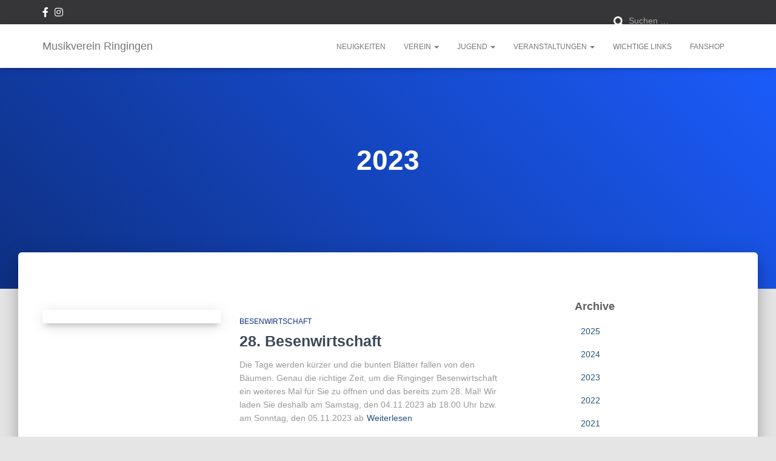

--- FILE ---
content_type: text/html; charset=UTF-8
request_url: https://www.musikverein-ringingen.de/2023/
body_size: 6583
content:
<!DOCTYPE html><html lang="de"><head><meta charset='UTF-8'><meta name="viewport" content="width=device-width, initial-scale=1"><link rel="profile" href="https://gmpg.org/xfn/11"><meta name='robots' content='index, follow, max-image-preview:large, max-snippet:-1, max-video-preview:-1' /> <script id="cookieyes" type="text/javascript" src="https://cdn-cookieyes.com/client_data/ff7742e8f7b52f5cee532340/script.js"></script> <link media="all" href="https://www.musikverein-ringingen.de/wp-content/cache/autoptimize/css/autoptimize_938289e42dedf46c905bfb392a922e8d.css" rel="stylesheet"><title>2023 - Musikverein Ringingen</title><link rel="canonical" href="https://www.musikverein-ringingen.de/2023/" /><meta property="og:locale" content="de_DE" /><meta property="og:type" content="website" /><meta property="og:title" content="2023 - Musikverein Ringingen" /><meta property="og:url" content="https://www.musikverein-ringingen.de/2023/" /><meta property="og:site_name" content="Musikverein Ringingen" /><meta name="twitter:card" content="summary_large_image" /> <script type="application/ld+json" class="yoast-schema-graph">{"@context":"https://schema.org","@graph":[{"@type":"CollectionPage","@id":"https://www.musikverein-ringingen.de/2023/","url":"https://www.musikverein-ringingen.de/2023/","name":"2023 - Musikverein Ringingen","isPartOf":{"@id":"https://www.musikverein-ringingen.de/#website"},"primaryImageOfPage":{"@id":"https://www.musikverein-ringingen.de/2023/#primaryimage"},"image":{"@id":"https://www.musikverein-ringingen.de/2023/#primaryimage"},"thumbnailUrl":"https://www.musikverein-ringingen.de/wp-content/uploads/2023/10/2023-besen-banner.png","breadcrumb":{"@id":"https://www.musikverein-ringingen.de/2023/#breadcrumb"},"inLanguage":"de"},{"@type":"ImageObject","inLanguage":"de","@id":"https://www.musikverein-ringingen.de/2023/#primaryimage","url":"https://www.musikverein-ringingen.de/wp-content/uploads/2023/10/2023-besen-banner.png","contentUrl":"https://www.musikverein-ringingen.de/wp-content/uploads/2023/10/2023-besen-banner.png","width":826,"height":294},{"@type":"BreadcrumbList","@id":"https://www.musikverein-ringingen.de/2023/#breadcrumb","itemListElement":[{"@type":"ListItem","position":1,"name":"Startseite","item":"https://www.musikverein-ringingen.de/"},{"@type":"ListItem","position":2,"name":"Archive für 2023"}]},{"@type":"WebSite","@id":"https://www.musikverein-ringingen.de/#website","url":"https://www.musikverein-ringingen.de/","name":"Musikverein Ringingen","description":"","publisher":{"@id":"https://www.musikverein-ringingen.de/#organization"},"potentialAction":[{"@type":"SearchAction","target":{"@type":"EntryPoint","urlTemplate":"https://www.musikverein-ringingen.de/?s={search_term_string}"},"query-input":{"@type":"PropertyValueSpecification","valueRequired":true,"valueName":"search_term_string"}}],"inLanguage":"de"},{"@type":"Organization","@id":"https://www.musikverein-ringingen.de/#organization","name":"Musikverein Ringingen e.V. 1933","url":"https://www.musikverein-ringingen.de/","logo":{"@type":"ImageObject","inLanguage":"de","@id":"https://www.musikverein-ringingen.de/#/schema/logo/image/","url":"https://www.musikverein-ringingen.de/wp-content/uploads/2018/01/wappen.svg","contentUrl":"https://www.musikverein-ringingen.de/wp-content/uploads/2018/01/wappen.svg","width":1,"height":1,"caption":"Musikverein Ringingen e.V. 1933"},"image":{"@id":"https://www.musikverein-ringingen.de/#/schema/logo/image/"},"sameAs":["https://facebook.com/MVRingingen"]}]}</script> <link href='https://fonts.gstatic.com' crossorigin='anonymous' rel='preconnect' /><link rel="alternate" type="application/rss+xml" title="Musikverein Ringingen &raquo; Feed" href="https://www.musikverein-ringingen.de/feed/" /><link rel="alternate" type="application/rss+xml" title="Musikverein Ringingen &raquo; Kommentar-Feed" href="https://www.musikverein-ringingen.de/comments/feed/" /> <script type="text/javascript" src="https://www.musikverein-ringingen.de/wp-includes/js/jquery/jquery.min.js" id="jquery-core-js"></script> <link rel="https://api.w.org/" href="https://www.musikverein-ringingen.de/wp-json/" /><link rel="EditURI" type="application/rsd+xml" title="RSD" href="https://www.musikverein-ringingen.de/xmlrpc.php?rsd" /><meta name="generator" content="WordPress 6.9" /><meta name="generator" content="Elementor 3.34.0; features: additional_custom_breakpoints; settings: css_print_method-external, google_font-enabled, font_display-auto"><meta name="theme-color" content="#FFFFFF"><link rel="icon" href="https://www.musikverein-ringingen.de/wp-content/uploads/2018/01/cropped-logo-32x32.png" sizes="32x32" /><link rel="icon" href="https://www.musikverein-ringingen.de/wp-content/uploads/2018/01/cropped-logo-192x192.png" sizes="192x192" /><link rel="apple-touch-icon" href="https://www.musikverein-ringingen.de/wp-content/uploads/2018/01/cropped-logo-180x180.png" /><meta name="msapplication-TileImage" content="https://www.musikverein-ringingen.de/wp-content/uploads/2018/01/cropped-logo-270x270.png" /></head><body data-rsssl=1 class="archive date wp-theme-hestia wp-child-theme-hestia-child header-layout-default elementor-default elementor-kit-1177"><div class="wrapper  default "><header class="header header-with-topbar"><div style="display: none"></div><div class="hestia-top-bar"><div class="container"><div class="row"><div class="pull-right col-md-6"><div id="search-1" class="widget widget_search"><h5>Search</h5><form role="search" method="get" class="search-form" action="https://www.musikverein-ringingen.de/"> <label> <span class="screen-reader-text">Suche nach:</span> <input type="search" class="search-field" placeholder="Suchen …" value="" name="s" /> </label> <input type="submit" class="search-submit" value="Suchen" /></form></div></div><div class="pull-left col-md-6 top-widgets-placeholder"><div id="top-bar-navigation" class="menu-kopfleiste-menu-container"><ul id="menu-kopfleiste-menu" class="nav top-bar-nav"><li id="menu-item-784" class="menu-item menu-item-type-custom menu-item-object-custom menu-item-784"><a title="Facebook" href="http://www.facebook.com/MvRingingen">Facebook</a></li><li id="menu-item-1841" class="menu-item menu-item-type-custom menu-item-object-custom menu-item-1841"><a title="Instagram" href="https://www.instagram.com/mvringingen/">Instagram</a></li></ul></div></div></div></div></div><nav class="navbar navbar-default  hestia_left header-with-topbar navbar-not-transparent navbar-fixed-top"><div class="container"><div class="navbar-header"><div class="title-logo-wrapper"> <a class="navbar-brand" href="https://www.musikverein-ringingen.de/"
 title="Musikverein Ringingen"><p>Musikverein Ringingen</p></a></div><div class="navbar-toggle-wrapper"> <button type="button" class="navbar-toggle" data-toggle="collapse" data-target="#main-navigation"> <span class="icon-bar"></span><span class="icon-bar"></span><span class="icon-bar"></span> <span class="sr-only">Navigation umschalten</span> </button></div></div><div id="main-navigation" class="collapse navbar-collapse"><ul id="menu-main-menu" class="nav navbar-nav"><li id="menu-item-855" class="menu-item menu-item-type-post_type menu-item-object-page current_page_parent menu-item-855"><a title="Neuigkeiten" href="https://www.musikverein-ringingen.de/blog/">Neuigkeiten</a></li><li id="menu-item-186" class="menu-item menu-item-type-custom menu-item-object-custom menu-item-has-children menu-item-186 dropdown"><a title="Verein" href="#" class="dropdown-toggle">Verein <span class="caret-wrap"><span class="caret"><svg aria-hidden="true" focusable="false" data-prefix="fas" data-icon="chevron-down" class="svg-inline--fa fa-chevron-down fa-w-14" role="img" xmlns="http://www.w3.org/2000/svg" viewBox="0 0 448 512"><path d="M207.029 381.476L12.686 187.132c-9.373-9.373-9.373-24.569 0-33.941l22.667-22.667c9.357-9.357 24.522-9.375 33.901-.04L224 284.505l154.745-154.021c9.379-9.335 24.544-9.317 33.901.04l22.667 22.667c9.373 9.373 9.373 24.569 0 33.941L240.971 381.476c-9.373 9.372-24.569 9.372-33.942 0z"></path></svg></span></span></a><ul role="menu" class="dropdown-menu"><li id="menu-item-1980" class="menu-item menu-item-type-post_type menu-item-object-page menu-item-1980"><a title="Spenden &amp; Mitgliedschaft" href="https://www.musikverein-ringingen.de/spenden-mitgliedschaft/">Spenden &amp; Mitgliedschaft</a></li><li id="menu-item-185" class="menu-item menu-item-type-post_type menu-item-object-page menu-item-185"><a title="Vereinsvertreter seit 1933" href="https://www.musikverein-ringingen.de/vereinsvertreter-seit-1933/">Vereinsvertreter seit 1933</a></li><li id="menu-item-240" class="menu-item menu-item-type-post_type menu-item-object-page menu-item-240"><a title="Musikerheim" href="https://www.musikverein-ringingen.de/musikerheim/">Musikerheim</a></li><li id="menu-item-183" class="menu-item menu-item-type-post_type menu-item-object-page menu-item-183"><a title="Ringinger Hoba" href="https://www.musikverein-ringingen.de/ringinger-hoba/">Ringinger Hoba</a></li></ul></li><li id="menu-item-187" class="menu-item menu-item-type-custom menu-item-object-custom menu-item-has-children menu-item-187 dropdown"><a title="Jugend" href="#" class="dropdown-toggle">Jugend <span class="caret-wrap"><span class="caret"><svg aria-hidden="true" focusable="false" data-prefix="fas" data-icon="chevron-down" class="svg-inline--fa fa-chevron-down fa-w-14" role="img" xmlns="http://www.w3.org/2000/svg" viewBox="0 0 448 512"><path d="M207.029 381.476L12.686 187.132c-9.373-9.373-9.373-24.569 0-33.941l22.667-22.667c9.357-9.357 24.522-9.375 33.901-.04L224 284.505l154.745-154.021c9.379-9.335 24.544-9.317 33.901.04l22.667 22.667c9.373 9.373 9.373 24.569 0 33.941L240.971 381.476c-9.373 9.372-24.569 9.372-33.942 0z"></path></svg></span></span></a><ul role="menu" class="dropdown-menu"><li id="menu-item-182" class="menu-item menu-item-type-post_type menu-item-object-page menu-item-182"><a title="Ausbildung" href="https://www.musikverein-ringingen.de/ausbildung/">Ausbildung</a></li></ul></li><li id="menu-item-189" class="menu-item menu-item-type-custom menu-item-object-custom menu-item-has-children menu-item-189 dropdown"><a title="Veranstaltungen" href="#" class="dropdown-toggle">Veranstaltungen <span class="caret-wrap"><span class="caret"><svg aria-hidden="true" focusable="false" data-prefix="fas" data-icon="chevron-down" class="svg-inline--fa fa-chevron-down fa-w-14" role="img" xmlns="http://www.w3.org/2000/svg" viewBox="0 0 448 512"><path d="M207.029 381.476L12.686 187.132c-9.373-9.373-9.373-24.569 0-33.941l22.667-22.667c9.357-9.357 24.522-9.375 33.901-.04L224 284.505l154.745-154.021c9.379-9.335 24.544-9.317 33.901.04l22.667 22.667c9.373 9.373 9.373 24.569 0 33.941L240.971 381.476c-9.373 9.372-24.569 9.372-33.942 0z"></path></svg></span></span></a><ul role="menu" class="dropdown-menu"><li id="menu-item-180" class="menu-item menu-item-type-post_type menu-item-object-page menu-item-180"><a title="Unsere Veranstaltungen" href="https://www.musikverein-ringingen.de/unsere-veranstaltungen/">Unsere Veranstaltungen</a></li><li id="menu-item-188" class="menu-item menu-item-type-custom menu-item-object-custom menu-item-188"><a title="Terminkalender" href="https://musikverein-ringingen.de/calendar/anstehende-termine">Terminkalender</a></li></ul></li><li id="menu-item-179" class="menu-item menu-item-type-post_type menu-item-object-page menu-item-179"><a title="Wichtige Links" href="https://www.musikverein-ringingen.de/176-2/">Wichtige Links</a></li><li id="menu-item-1810" class="menu-item menu-item-type-custom menu-item-object-custom menu-item-1810"><a title="Fanshop" href="https://musikverein-ringingen.fan12.de">Fanshop</a></li></ul></div></div></nav></header><div id="primary" class="boxed-layout-header page-header header-small" data-parallax="active" ><div class="container"><div class="row"><div class="col-md-10 col-md-offset-1 text-center"><h1 class="hestia-title">2023</h1></div></div></div><div class="header-filter header-filter-gradient"></div></div><div class="main  main-raised "><div class="hestia-blogs" data-layout="sidebar-right"><div class="container"><div class="row"><div class="col-md-8 archive-post-wrap"><article 
 id="post-1680" 
 class="card card-blog card-plain post-1680 post type-post status-publish format-standard has-post-thumbnail hentry category-besenwirtschaft category-veranstaltung"><div class="row "><div class="col-ms-5 col-sm-5"><div class="card-image"><a href="https://www.musikverein-ringingen.de/2023/10/28-besenwirtschaft/" title="28. Besenwirtschaft"><img width="360" height="240" src="https://www.musikverein-ringingen.de/wp-content/uploads/2023/10/2023-besen-banner-360x240.png" class="attachment-hestia-blog size-hestia-blog wp-post-image" alt="" decoding="async" /></a></div></div><div class= "col-ms-7 col-sm-7"><span class="category text-info"><a href="https://www.musikverein-ringingen.de/category/veranstaltung/besenwirtschaft/" title="Alle Beiträge in Besenwirtschaft anzeigen"  rel="tag">Besenwirtschaft</a> </span><h2 class="card-title entry-title"><a href="https://www.musikverein-ringingen.de/2023/10/28-besenwirtschaft/" title="28. Besenwirtschaft" rel="bookmark">28. Besenwirtschaft</a></h2><div class="card-description entry-summary "><p>Die Tage werden kürzer und die bunten Blätter fallen von den Bäumen. Genau die richtige Zeit, um die Ringinger Besenwirtschaft ein weiteres Mal für Sie zu öffnen und das bereits zum 28. Mal! Wir laden Sie deshalb am Samstag, den 04.11.2023 ab 18.00 Uhr bzw. am Sonntag, den 05.11.2023 ab<a class="moretag" href="https://www.musikverein-ringingen.de/2023/10/28-besenwirtschaft/"> Weiterlesen</a></p></div><div class="posted-by vcard author">Von <a href="https://www.musikverein-ringingen.de/author/musikverein-ringingen/" title="Musikverein Ringingen" class="url"><b class="author-name fn">Musikverein Ringingen</b></a>, vor <a href="https://www.musikverein-ringingen.de/2023/10/28-besenwirtschaft/"><time class="entry-date published" datetime="2023-10-10T19:39:35+02:00" content="2023-10-10">2 Jahren</time><time class="updated hestia-hidden" datetime="2023-10-10T19:47:37+02:00">10. Oktober 2023</time> </a></div></div></div></article><article 
 id="post-1615" 
 class="card card-blog card-plain post-1615 post type-post status-publish format-standard has-post-thumbnail hentry category-pfannkuchenfest category-veranstaltung"><div class="row "><div class="col-ms-5 col-sm-5"><div class="card-image"><a href="https://www.musikverein-ringingen.de/2023/03/pfannkuchenfest-2023/" title="Pfannkuchenfest 2023"><img width="360" height="240" src="https://www.musikverein-ringingen.de/wp-content/uploads/2023/03/2023-pfannkuchenfest-banner-360x240.png" class="attachment-hestia-blog size-hestia-blog wp-post-image" alt="" decoding="async" /></a></div></div><div class= "col-ms-7 col-sm-7"><span class="category text-info"><a href="https://www.musikverein-ringingen.de/category/veranstaltung/pfannkuchenfest/" title="Alle Beiträge in Pfannkuchenfest anzeigen"  rel="tag">Pfannkuchenfest</a> </span><h2 class="card-title entry-title"><a href="https://www.musikverein-ringingen.de/2023/03/pfannkuchenfest-2023/" title="Pfannkuchenfest 2023" rel="bookmark">Pfannkuchenfest 2023</a></h2><div class="card-description entry-summary "><p>„Einfach Pfanntastisch“ – Es ist wieder so weit, das Pfannkuchenfest steht vor der Tür. Wir laden Sie auch dieses Jahr wieder recht herzlich ein und freuen uns jetzt schon auf Ihren Besuch. Am 15. und 16. April werden im Musikerheim in Ringingen wieder verschiedene Speisen rund um den Pfannkuchen angeboten.<a class="moretag" href="https://www.musikverein-ringingen.de/2023/03/pfannkuchenfest-2023/"> Weiterlesen</a></p></div><div class="posted-by vcard author">Von <a href="https://www.musikverein-ringingen.de/author/musikverein-ringingen/" title="Musikverein Ringingen" class="url"><b class="author-name fn">Musikverein Ringingen</b></a>, vor <a href="https://www.musikverein-ringingen.de/2023/03/pfannkuchenfest-2023/"><time class="entry-date published" datetime="2023-03-26T17:08:09+02:00" content="2023-03-26">3 Jahren</time><time class="updated hestia-hidden" datetime="2023-04-02T15:01:42+02:00">26. März 2023</time> </a></div></div></div></article><article 
 id="post-1602" 
 class="card card-blog card-plain post-1602 post type-post status-publish format-standard hentry category-veranstaltung"><div class="row "><div class= "col-sm-12"><span class="category text-info"><a href="https://www.musikverein-ringingen.de/category/veranstaltung/" title="Alle Beiträge in Veranstaltung anzeigen"  rel="tag">Veranstaltung</a> </span><h2 class="card-title entry-title"><a href="https://www.musikverein-ringingen.de/2023/03/jugendwertungsspiel-2023/" title="Jugendwertungsspiel 2023" rel="bookmark">Jugendwertungsspiel 2023</a></h2><div class="card-description entry-summary "><p>Anlässlich unseres 90 jährigen Jubiläums veranstalten wir zusammen mit der Bläserjugend Ulm/Alb-Donau am 25. März 2023 das diesjährige Jugendwertungsspiel in der Birkenlauhalle in Ringingen. Dort können Jugendorchester, Ensembles und auch Solisten einer fachkundigen Jury vortragen und ihr Können unter Beweis stellen.  Blaubeurer Straße 7089155 Erbach-Ringingen Sie finden ausreichend Parkmöglichkeiten auf dem Festplatz direkt neben der Birkenlauhalle (Bitte beachten<a class="moretag" href="https://www.musikverein-ringingen.de/2023/03/jugendwertungsspiel-2023/"> Weiterlesen</a></p></div><div class="posted-by vcard author">Von <a href="https://www.musikverein-ringingen.de/author/musikverein-ringingen/" title="Musikverein Ringingen" class="url"><b class="author-name fn">Musikverein Ringingen</b></a>, vor <a href="https://www.musikverein-ringingen.de/2023/03/jugendwertungsspiel-2023/"><time class="entry-date published" datetime="2023-03-20T19:12:59+01:00" content="2023-03-20">3 Jahren</time><time class="updated hestia-hidden" datetime="2023-03-20T19:13:00+01:00">20. März 2023</time> </a></div></div></div></article><article 
 id="post-1589" 
 class="card card-blog card-plain post-1589 post type-post status-publish format-standard hentry category-jahreskonzert category-veranstaltung"><div class="row "><div class= "col-sm-12"><span class="category text-info"><a href="https://www.musikverein-ringingen.de/category/veranstaltung/jahreskonzert/" title="Alle Beiträge in Jahreskonzert anzeigen"  rel="tag">Jahreskonzert</a> </span><h2 class="card-title entry-title"><a href="https://www.musikverein-ringingen.de/2023/03/jubilaeumskonzert-2023/" title="Jubiläumskonzert 2023" rel="bookmark">Jubiläumskonzert 2023</a></h2><div class="card-description entry-summary "><p>Zu unserem Jubiläumskonzert am 18. März 2023 um 19:30 Uhr laden wir Sie recht herzlich in die Birkenlauhalle nach Ringingen ein. Die Jugendkapelle und das Blasorchester des Musikverein Ringingen werden Sie mit einem interessanten und abwechslungsreichen Programm unter dem Motto „Classic meets Rock/Pop“ unterhalten. Wir freuen uns schon jetzt auf<a class="moretag" href="https://www.musikverein-ringingen.de/2023/03/jubilaeumskonzert-2023/"> Weiterlesen</a></p></div><div class="posted-by vcard author">Von <a href="https://www.musikverein-ringingen.de/author/musikverein-ringingen/" title="Musikverein Ringingen" class="url"><b class="author-name fn">Musikverein Ringingen</b></a>, vor <a href="https://www.musikverein-ringingen.de/2023/03/jubilaeumskonzert-2023/"><time class="entry-date published" datetime="2023-03-05T14:30:35+01:00" content="2023-03-05">3 Jahren</time><time class="updated hestia-hidden" datetime="2023-03-05T14:46:54+01:00">5. März 2023</time> </a></div></div></div></article><article 
 id="post-1536" 
 class="card card-blog card-plain post-1536 post type-post status-publish format-standard hentry category-allgemein category-mitgliederversammlung category-veranstaltung"><div class="row "><div class= "col-sm-12"><span class="category text-info"><a href="https://www.musikverein-ringingen.de/category/allgemein/" title="Alle Beiträge in Allgemein anzeigen"  rel="tag">Allgemein</a> </span><h2 class="card-title entry-title"><a href="https://www.musikverein-ringingen.de/2023/01/mitgliederversammlung-2023/" title="Mitgliederversammlung 2023" rel="bookmark">Mitgliederversammlung 2023</a></h2><div class="card-description entry-summary "><p>Sehr geehrte Mitglieder und Freunde unseres Vereins, zu unserer diesjährigen Mitgliederversammlung am Freitag, den 27. Januar 2023 um 20:00 Uhr möchten wir Sie recht herzlich ins Musikerheim Ringingen einladen. Tagesordnung: Anträge sind laut Vereinssatzung schriftlich bis spätestens eine Woche vor der Mitgliederversammlung beim 1. Vorsitzenden Joachim TrappSanddornweg 1089155 Erbach-Ringingen einzureichen. Über<a class="moretag" href="https://www.musikverein-ringingen.de/2023/01/mitgliederversammlung-2023/"> Weiterlesen</a></p></div><div class="posted-by vcard author">Von <a href="https://www.musikverein-ringingen.de/author/musikverein-ringingen/" title="Musikverein Ringingen" class="url"><b class="author-name fn">Musikverein Ringingen</b></a>, vor <a href="https://www.musikverein-ringingen.de/2023/01/mitgliederversammlung-2023/"><time class="entry-date published" datetime="2023-01-18T20:39:11+01:00" content="2023-01-18">3 Jahren</time><time class="updated hestia-hidden" datetime="2023-01-18T20:41:26+01:00">18. Januar 2023</time> </a></div></div></div></article></div><div class="col-md-3 blog-sidebar-wrapper col-md-offset-1"><aside id="secondary" class="blog-sidebar" role="complementary"><div id="annual_archive_widget-3" class="widget Annual_Archive_Widget"><h5>Archive</h5><ul><li><a href='https://www.musikverein-ringingen.de/2025/'>2025</a></li><li><a href='https://www.musikverein-ringingen.de/2024/'>2024</a></li><li><a href='https://www.musikverein-ringingen.de/2023/'>2023</a></li><li><a href='https://www.musikverein-ringingen.de/2022/'>2022</a></li><li><a href='https://www.musikverein-ringingen.de/2021/'>2021</a></li></ul></div><div id="categories-4" class="widget widget_categories"><h5>Kategorien</h5><ul><li class="cat-item cat-item-1"><a href="https://www.musikverein-ringingen.de/category/allgemein/">Allgemein</a></li><li class="cat-item cat-item-16"><a href="https://www.musikverein-ringingen.de/category/auftritt/">Auftritt</a></li><li class="cat-item cat-item-15"><a href="https://www.musikverein-ringingen.de/category/jugend/">Jugend</a></li><li class="cat-item cat-item-2"><a href="https://www.musikverein-ringingen.de/category/veranstaltung/">Veranstaltung</a><ul class='children'><li class="cat-item cat-item-6"><a href="https://www.musikverein-ringingen.de/category/veranstaltung/besenwirtschaft/">Besenwirtschaft</a></li><li class="cat-item cat-item-3"><a href="https://www.musikverein-ringingen.de/category/veranstaltung/jahreskonzert/">Jahreskonzert</a></li><li class="cat-item cat-item-10"><a href="https://www.musikverein-ringingen.de/category/veranstaltung/mitgliederversammlung/">Mitgliederversammlung</a></li><li class="cat-item cat-item-4"><a href="https://www.musikverein-ringingen.de/category/veranstaltung/pfannkuchenfest/">Pfannkuchenfest</a></li><li class="cat-item cat-item-5"><a href="https://www.musikverein-ringingen.de/category/veranstaltung/ringinger-herbstfest/">Ringinger Herbstfest</a></li></ul></li><li class="cat-item cat-item-8"><a href="https://www.musikverein-ringingen.de/category/zeitungsartikel/">Zeitungsartikel</a></li></ul></div><div id="meta-4" class="widget widget_meta"><h5>Meta</h5><ul><li><a rel="nofollow" href="https://www.musikverein-ringingen.de/wp-login.php">Anmelden</a></li><li><a href="https://www.musikverein-ringingen.de/feed/">Feed der Einträge</a></li><li><a href="https://www.musikverein-ringingen.de/comments/feed/">Kommentar-Feed</a></li><li><a href="https://de.wordpress.org/">WordPress.org</a></li></ul></div></aside></div></div></div></div></div><footer class="footer footer-black footer-big"><div class="container"><div class="hestia-bottom-footer-content"><ul id="menu-fussleiste-menu" class="footer-menu pull-left"><li id="menu-item-943" class="menu-item menu-item-type-post_type menu-item-object-page menu-item-943"><a href="https://www.musikverein-ringingen.de/impressum/">Impressum</a></li><li id="menu-item-955" class="menu-item menu-item-type-post_type menu-item-object-page menu-item-955"><a href="https://www.musikverein-ringingen.de/datenschutz/">Datenschutz</a></li><li id="menu-item-1829" class="menu-item menu-item-type-custom menu-item-object-custom menu-item-1829"><a href="https://musikverein-ringingen.fan12.de">Fanshop</a></li></ul><div class="copyright pull-right">Hestia | Entwickelt von <a href="https://themeisle.com" rel="nofollow">ThemeIsle</a></div></div></div></footer></div> <script type="speculationrules">{"prefetch":[{"source":"document","where":{"and":[{"href_matches":"/*"},{"not":{"href_matches":["/wp-*.php","/wp-admin/*","/wp-content/uploads/*","/wp-content/*","/wp-content/plugins/*","/wp-content/themes/hestia-child/*","/wp-content/themes/hestia/*","/*\\?(.+)"]}},{"not":{"selector_matches":"a[rel~=\"nofollow\"]"}},{"not":{"selector_matches":".no-prefetch, .no-prefetch a"}}]},"eagerness":"conservative"}]}</script>  <script>const lazyloadRunObserver = () => {
					const lazyloadBackgrounds = document.querySelectorAll( `.e-con.e-parent:not(.e-lazyloaded)` );
					const lazyloadBackgroundObserver = new IntersectionObserver( ( entries ) => {
						entries.forEach( ( entry ) => {
							if ( entry.isIntersecting ) {
								let lazyloadBackground = entry.target;
								if( lazyloadBackground ) {
									lazyloadBackground.classList.add( 'e-lazyloaded' );
								}
								lazyloadBackgroundObserver.unobserve( entry.target );
							}
						});
					}, { rootMargin: '200px 0px 200px 0px' } );
					lazyloadBackgrounds.forEach( ( lazyloadBackground ) => {
						lazyloadBackgroundObserver.observe( lazyloadBackground );
					} );
				};
				const events = [
					'DOMContentLoaded',
					'elementor/lazyload/observe',
				];
				events.forEach( ( event ) => {
					document.addEventListener( event, lazyloadRunObserver );
				} );</script> <script type="text/javascript" id="hestia_scripts-js-extra">var requestpost = {"ajaxurl":"https://www.musikverein-ringingen.de/wp-admin/admin-ajax.php","disable_autoslide":"","masonry":"","scroll_offset":"0"};
//# sourceURL=hestia_scripts-js-extra</script> <script type="text/javascript" id="eael-general-js-extra">var localize = {"ajaxurl":"https://www.musikverein-ringingen.de/wp-admin/admin-ajax.php","nonce":"e77c4293b1","i18n":{"added":"Added ","compare":"Compare","loading":"Loading..."},"eael_translate_text":{"required_text":"is a required field","invalid_text":"Invalid","billing_text":"Billing","shipping_text":"Shipping","fg_mfp_counter_text":"of"},"page_permalink":"https://www.musikverein-ringingen.de/2023/10/28-besenwirtschaft/","cart_redirectition":"","cart_page_url":"","el_breakpoints":{"mobile":{"label":"Mobil Hochformat","value":767,"default_value":767,"direction":"max","is_enabled":true},"mobile_extra":{"label":"Mobil Querformat","value":880,"default_value":880,"direction":"max","is_enabled":false},"tablet":{"label":"Tablet Hochformat","value":1024,"default_value":1024,"direction":"max","is_enabled":true},"tablet_extra":{"label":"Tablet Querformat","value":1200,"default_value":1200,"direction":"max","is_enabled":false},"laptop":{"label":"Laptop","value":1366,"default_value":1366,"direction":"max","is_enabled":false},"widescreen":{"label":"Breitbild","value":2400,"default_value":2400,"direction":"min","is_enabled":false}}};
//# sourceURL=eael-general-js-extra</script> <script defer src="https://www.musikverein-ringingen.de/wp-content/cache/autoptimize/js/autoptimize_d23aae854fb629d89ec9e8542fe693bb.js"></script></body></html><!-- Cache Enabler by KeyCDN @ Sun, 04 Jan 2026 22:05:44 GMT (https-index.html) -->

--- FILE ---
content_type: application/javascript
request_url: https://www.musikverein-ringingen.de/wp-content/cache/autoptimize/js/autoptimize_d23aae854fb629d89ec9e8542fe693bb.js
body_size: 27259
content:
/*! jQuery Migrate v3.4.1 | (c) OpenJS Foundation and other contributors | jquery.org/license */
"undefined"==typeof jQuery.migrateMute&&(jQuery.migrateMute=!0),function(t){"use strict";"function"==typeof define&&define.amd?define(["jquery"],function(e){return t(e,window)}):"object"==typeof module&&module.exports?module.exports=t(require("jquery"),window):t(jQuery,window)}(function(s,n){"use strict";function e(e){return 0<=function(e,t){for(var r=/^(\d+)\.(\d+)\.(\d+)/,n=r.exec(e)||[],o=r.exec(t)||[],a=1;a<=3;a++){if(+o[a]<+n[a])return 1;if(+n[a]<+o[a])return-1}return 0}(s.fn.jquery,e)}s.migrateVersion="3.4.1";var t=Object.create(null);s.migrateDisablePatches=function(){for(var e=0;e<arguments.length;e++)t[arguments[e]]=!0},s.migrateEnablePatches=function(){for(var e=0;e<arguments.length;e++)delete t[arguments[e]]},s.migrateIsPatchEnabled=function(e){return!t[e]},n.console&&n.console.log&&(s&&e("3.0.0")&&!e("5.0.0")||n.console.log("JQMIGRATE: jQuery 3.x-4.x REQUIRED"),s.migrateWarnings&&n.console.log("JQMIGRATE: Migrate plugin loaded multiple times"),n.console.log("JQMIGRATE: Migrate is installed"+(s.migrateMute?"":" with logging active")+", version "+s.migrateVersion));var o={};function u(e,t){var r=n.console;!s.migrateIsPatchEnabled(e)||s.migrateDeduplicateWarnings&&o[t]||(o[t]=!0,s.migrateWarnings.push(t+" ["+e+"]"),r&&r.warn&&!s.migrateMute&&(r.warn("JQMIGRATE: "+t),s.migrateTrace&&r.trace&&r.trace()))}function r(e,t,r,n,o){Object.defineProperty(e,t,{configurable:!0,enumerable:!0,get:function(){return u(n,o),r},set:function(e){u(n,o),r=e}})}function a(e,t,r,n,o){var a=e[t];e[t]=function(){return o&&u(n,o),(s.migrateIsPatchEnabled(n)?r:a||s.noop).apply(this,arguments)}}function c(e,t,r,n,o){if(!o)throw new Error("No warning message provided");return a(e,t,r,n,o),0}function i(e,t,r,n){return a(e,t,r,n),0}s.migrateDeduplicateWarnings=!0,s.migrateWarnings=[],void 0===s.migrateTrace&&(s.migrateTrace=!0),s.migrateReset=function(){o={},s.migrateWarnings.length=0},"BackCompat"===n.document.compatMode&&u("quirks","jQuery is not compatible with Quirks Mode");var d,l,p,f={},m=s.fn.init,y=s.find,h=/\[(\s*[-\w]+\s*)([~|^$*]?=)\s*([-\w#]*?#[-\w#]*)\s*\]/,g=/\[(\s*[-\w]+\s*)([~|^$*]?=)\s*([-\w#]*?#[-\w#]*)\s*\]/g,v=/^[\s\uFEFF\xA0]+|([^\s\uFEFF\xA0])[\s\uFEFF\xA0]+$/g;for(d in i(s.fn,"init",function(e){var t=Array.prototype.slice.call(arguments);return s.migrateIsPatchEnabled("selector-empty-id")&&"string"==typeof e&&"#"===e&&(u("selector-empty-id","jQuery( '#' ) is not a valid selector"),t[0]=[]),m.apply(this,t)},"selector-empty-id"),s.fn.init.prototype=s.fn,i(s,"find",function(t){var r=Array.prototype.slice.call(arguments);if("string"==typeof t&&h.test(t))try{n.document.querySelector(t)}catch(e){t=t.replace(g,function(e,t,r,n){return"["+t+r+'"'+n+'"]'});try{n.document.querySelector(t),u("selector-hash","Attribute selector with '#' must be quoted: "+r[0]),r[0]=t}catch(e){u("selector-hash","Attribute selector with '#' was not fixed: "+r[0])}}return y.apply(this,r)},"selector-hash"),y)Object.prototype.hasOwnProperty.call(y,d)&&(s.find[d]=y[d]);c(s.fn,"size",function(){return this.length},"size","jQuery.fn.size() is deprecated and removed; use the .length property"),c(s,"parseJSON",function(){return JSON.parse.apply(null,arguments)},"parseJSON","jQuery.parseJSON is deprecated; use JSON.parse"),c(s,"holdReady",s.holdReady,"holdReady","jQuery.holdReady is deprecated"),c(s,"unique",s.uniqueSort,"unique","jQuery.unique is deprecated; use jQuery.uniqueSort"),r(s.expr,"filters",s.expr.pseudos,"expr-pre-pseudos","jQuery.expr.filters is deprecated; use jQuery.expr.pseudos"),r(s.expr,":",s.expr.pseudos,"expr-pre-pseudos","jQuery.expr[':'] is deprecated; use jQuery.expr.pseudos"),e("3.1.1")&&c(s,"trim",function(e){return null==e?"":(e+"").replace(v,"$1")},"trim","jQuery.trim is deprecated; use String.prototype.trim"),e("3.2.0")&&(c(s,"nodeName",function(e,t){return e.nodeName&&e.nodeName.toLowerCase()===t.toLowerCase()},"nodeName","jQuery.nodeName is deprecated"),c(s,"isArray",Array.isArray,"isArray","jQuery.isArray is deprecated; use Array.isArray")),e("3.3.0")&&(c(s,"isNumeric",function(e){var t=typeof e;return("number"==t||"string"==t)&&!isNaN(e-parseFloat(e))},"isNumeric","jQuery.isNumeric() is deprecated"),s.each("Boolean Number String Function Array Date RegExp Object Error Symbol".split(" "),function(e,t){f["[object "+t+"]"]=t.toLowerCase()}),c(s,"type",function(e){return null==e?e+"":"object"==typeof e||"function"==typeof e?f[Object.prototype.toString.call(e)]||"object":typeof e},"type","jQuery.type is deprecated"),c(s,"isFunction",function(e){return"function"==typeof e},"isFunction","jQuery.isFunction() is deprecated"),c(s,"isWindow",function(e){return null!=e&&e===e.window},"isWindow","jQuery.isWindow() is deprecated")),s.ajax&&(l=s.ajax,p=/(=)\?(?=&|$)|\?\?/,i(s,"ajax",function(){var e=l.apply(this,arguments);return e.promise&&(c(e,"success",e.done,"jqXHR-methods","jQXHR.success is deprecated and removed"),c(e,"error",e.fail,"jqXHR-methods","jQXHR.error is deprecated and removed"),c(e,"complete",e.always,"jqXHR-methods","jQXHR.complete is deprecated and removed")),e},"jqXHR-methods"),e("4.0.0")||s.ajaxPrefilter("+json",function(e){!1!==e.jsonp&&(p.test(e.url)||"string"==typeof e.data&&0===(e.contentType||"").indexOf("application/x-www-form-urlencoded")&&p.test(e.data))&&u("jsonp-promotion","JSON-to-JSONP auto-promotion is deprecated")}));var j=s.fn.removeAttr,b=s.fn.toggleClass,w=/\S+/g;function x(e){return e.replace(/-([a-z])/g,function(e,t){return t.toUpperCase()})}i(s.fn,"removeAttr",function(e){var r=this,n=!1;return s.each(e.match(w),function(e,t){s.expr.match.bool.test(t)&&r.each(function(){if(!1!==s(this).prop(t))return!(n=!0)}),n&&(u("removeAttr-bool","jQuery.fn.removeAttr no longer sets boolean properties: "+t),r.prop(t,!1))}),j.apply(this,arguments)},"removeAttr-bool"),i(s.fn,"toggleClass",function(t){return void 0!==t&&"boolean"!=typeof t?b.apply(this,arguments):(u("toggleClass-bool","jQuery.fn.toggleClass( boolean ) is deprecated"),this.each(function(){var e=this.getAttribute&&this.getAttribute("class")||"";e&&s.data(this,"__className__",e),this.setAttribute&&this.setAttribute("class",!e&&!1!==t&&s.data(this,"__className__")||"")}))},"toggleClass-bool");var Q,A,R=!1,C=/^[a-z]/,N=/^(?:Border(?:Top|Right|Bottom|Left)?(?:Width|)|(?:Margin|Padding)?(?:Top|Right|Bottom|Left)?|(?:Min|Max)?(?:Width|Height))$/;s.swap&&s.each(["height","width","reliableMarginRight"],function(e,t){var r=s.cssHooks[t]&&s.cssHooks[t].get;r&&(s.cssHooks[t].get=function(){var e;return R=!0,e=r.apply(this,arguments),R=!1,e})}),i(s,"swap",function(e,t,r,n){var o,a,i={};for(a in R||u("swap","jQuery.swap() is undocumented and deprecated"),t)i[a]=e.style[a],e.style[a]=t[a];for(a in o=r.apply(e,n||[]),t)e.style[a]=i[a];return o},"swap"),e("3.4.0")&&"undefined"!=typeof Proxy&&(s.cssProps=new Proxy(s.cssProps||{},{set:function(){return u("cssProps","jQuery.cssProps is deprecated"),Reflect.set.apply(this,arguments)}})),e("4.0.0")?(A={animationIterationCount:!0,columnCount:!0,fillOpacity:!0,flexGrow:!0,flexShrink:!0,fontWeight:!0,gridArea:!0,gridColumn:!0,gridColumnEnd:!0,gridColumnStart:!0,gridRow:!0,gridRowEnd:!0,gridRowStart:!0,lineHeight:!0,opacity:!0,order:!0,orphans:!0,widows:!0,zIndex:!0,zoom:!0},"undefined"!=typeof Proxy?s.cssNumber=new Proxy(A,{get:function(){return u("css-number","jQuery.cssNumber is deprecated"),Reflect.get.apply(this,arguments)},set:function(){return u("css-number","jQuery.cssNumber is deprecated"),Reflect.set.apply(this,arguments)}}):s.cssNumber=A):A=s.cssNumber,Q=s.fn.css,i(s.fn,"css",function(e,t){var r,n,o=this;return e&&"object"==typeof e&&!Array.isArray(e)?(s.each(e,function(e,t){s.fn.css.call(o,e,t)}),this):("number"==typeof t&&(r=x(e),n=r,C.test(n)&&N.test(n[0].toUpperCase()+n.slice(1))||A[r]||u("css-number",'Number-typed values are deprecated for jQuery.fn.css( "'+e+'", value )')),Q.apply(this,arguments))},"css-number");var S,P,k,H,E=s.data;i(s,"data",function(e,t,r){var n,o,a;if(t&&"object"==typeof t&&2===arguments.length){for(a in n=s.hasData(e)&&E.call(this,e),o={},t)a!==x(a)?(u("data-camelCase","jQuery.data() always sets/gets camelCased names: "+a),n[a]=t[a]):o[a]=t[a];return E.call(this,e,o),t}return t&&"string"==typeof t&&t!==x(t)&&(n=s.hasData(e)&&E.call(this,e))&&t in n?(u("data-camelCase","jQuery.data() always sets/gets camelCased names: "+t),2<arguments.length&&(n[t]=r),n[t]):E.apply(this,arguments)},"data-camelCase"),s.fx&&(k=s.Tween.prototype.run,H=function(e){return e},i(s.Tween.prototype,"run",function(){1<s.easing[this.easing].length&&(u("easing-one-arg","'jQuery.easing."+this.easing.toString()+"' should use only one argument"),s.easing[this.easing]=H),k.apply(this,arguments)},"easing-one-arg"),S=s.fx.interval,P="jQuery.fx.interval is deprecated",n.requestAnimationFrame&&Object.defineProperty(s.fx,"interval",{configurable:!0,enumerable:!0,get:function(){return n.document.hidden||u("fx-interval",P),s.migrateIsPatchEnabled("fx-interval")&&void 0===S?13:S},set:function(e){u("fx-interval",P),S=e}}));var M=s.fn.load,q=s.event.add,O=s.event.fix;s.event.props=[],s.event.fixHooks={},r(s.event.props,"concat",s.event.props.concat,"event-old-patch","jQuery.event.props.concat() is deprecated and removed"),i(s.event,"fix",function(e){var t,r=e.type,n=this.fixHooks[r],o=s.event.props;if(o.length){u("event-old-patch","jQuery.event.props are deprecated and removed: "+o.join());while(o.length)s.event.addProp(o.pop())}if(n&&!n._migrated_&&(n._migrated_=!0,u("event-old-patch","jQuery.event.fixHooks are deprecated and removed: "+r),(o=n.props)&&o.length))while(o.length)s.event.addProp(o.pop());return t=O.call(this,e),n&&n.filter?n.filter(t,e):t},"event-old-patch"),i(s.event,"add",function(e,t){return e===n&&"load"===t&&"complete"===n.document.readyState&&u("load-after-event","jQuery(window).on('load'...) called after load event occurred"),q.apply(this,arguments)},"load-after-event"),s.each(["load","unload","error"],function(e,t){i(s.fn,t,function(){var e=Array.prototype.slice.call(arguments,0);return"load"===t&&"string"==typeof e[0]?M.apply(this,e):(u("shorthand-removed-v3","jQuery.fn."+t+"() is deprecated"),e.splice(0,0,t),arguments.length?this.on.apply(this,e):(this.triggerHandler.apply(this,e),this))},"shorthand-removed-v3")}),s.each("blur focus focusin focusout resize scroll click dblclick mousedown mouseup mousemove mouseover mouseout mouseenter mouseleave change select submit keydown keypress keyup contextmenu".split(" "),function(e,r){c(s.fn,r,function(e,t){return 0<arguments.length?this.on(r,null,e,t):this.trigger(r)},"shorthand-deprecated-v3","jQuery.fn."+r+"() event shorthand is deprecated")}),s(function(){s(n.document).triggerHandler("ready")}),s.event.special.ready={setup:function(){this===n.document&&u("ready-event","'ready' event is deprecated")}},c(s.fn,"bind",function(e,t,r){return this.on(e,null,t,r)},"pre-on-methods","jQuery.fn.bind() is deprecated"),c(s.fn,"unbind",function(e,t){return this.off(e,null,t)},"pre-on-methods","jQuery.fn.unbind() is deprecated"),c(s.fn,"delegate",function(e,t,r,n){return this.on(t,e,r,n)},"pre-on-methods","jQuery.fn.delegate() is deprecated"),c(s.fn,"undelegate",function(e,t,r){return 1===arguments.length?this.off(e,"**"):this.off(t,e||"**",r)},"pre-on-methods","jQuery.fn.undelegate() is deprecated"),c(s.fn,"hover",function(e,t){return this.on("mouseenter",e).on("mouseleave",t||e)},"pre-on-methods","jQuery.fn.hover() is deprecated");function T(e){var t=n.document.implementation.createHTMLDocument("");return t.body.innerHTML=e,t.body&&t.body.innerHTML}var F=/<(?!area|br|col|embed|hr|img|input|link|meta|param)(([a-z][^\/\0>\x20\t\r\n\f]*)[^>]*)\/>/gi;s.UNSAFE_restoreLegacyHtmlPrefilter=function(){s.migrateEnablePatches("self-closed-tags")},i(s,"htmlPrefilter",function(e){var t,r;return(r=(t=e).replace(F,"<$1></$2>"))!==t&&T(t)!==T(r)&&u("self-closed-tags","HTML tags must be properly nested and closed: "+t),e.replace(F,"<$1></$2>")},"self-closed-tags"),s.migrateDisablePatches("self-closed-tags");var D,W,_,I=s.fn.offset;return i(s.fn,"offset",function(){var e=this[0];return!e||e.nodeType&&e.getBoundingClientRect?I.apply(this,arguments):(u("offset-valid-elem","jQuery.fn.offset() requires a valid DOM element"),arguments.length?this:void 0)},"offset-valid-elem"),s.ajax&&(D=s.param,i(s,"param",function(e,t){var r=s.ajaxSettings&&s.ajaxSettings.traditional;return void 0===t&&r&&(u("param-ajax-traditional","jQuery.param() no longer uses jQuery.ajaxSettings.traditional"),t=r),D.call(this,e,t)},"param-ajax-traditional")),c(s.fn,"andSelf",s.fn.addBack,"andSelf","jQuery.fn.andSelf() is deprecated and removed, use jQuery.fn.addBack()"),s.Deferred&&(W=s.Deferred,_=[["resolve","done",s.Callbacks("once memory"),s.Callbacks("once memory"),"resolved"],["reject","fail",s.Callbacks("once memory"),s.Callbacks("once memory"),"rejected"],["notify","progress",s.Callbacks("memory"),s.Callbacks("memory")]],i(s,"Deferred",function(e){var a=W(),i=a.promise();function t(){var o=arguments;return s.Deferred(function(n){s.each(_,function(e,t){var r="function"==typeof o[e]&&o[e];a[t[1]](function(){var e=r&&r.apply(this,arguments);e&&"function"==typeof e.promise?e.promise().done(n.resolve).fail(n.reject).progress(n.notify):n[t[0]+"With"](this===i?n.promise():this,r?[e]:arguments)})}),o=null}).promise()}return c(a,"pipe",t,"deferred-pipe","deferred.pipe() is deprecated"),c(i,"pipe",t,"deferred-pipe","deferred.pipe() is deprecated"),e&&e.call(a,a),a},"deferred-pipe"),s.Deferred.exceptionHook=W.exceptionHook),s});
if("undefined"==typeof jQuery)throw new Error("Bootstrap's JavaScript requires jQuery");!function(t){"use strict";var e=t.fn.jquery.split(" ")[0].split(".");if(e[0]<2&&e[1]<9||1==e[0]&&9==e[1]&&e[2]<1||e[0]>3)throw new Error("Bootstrap's JavaScript requires jQuery version 1.9.1 or higher, but lower than version 4")}(jQuery),function(t){"use strict";var e=function(e,i){this.$element=t(e),this.$indicators=this.$element.find(".carousel-indicators"),this.options=i,this.paused=null,this.sliding=null,this.interval=null,this.$active=null,this.$items=null,this.options.keyboard&&this.$element.on("keydown.bs.carousel",t.proxy(this.keydown,this)),"hover"==this.options.pause&&!("ontouchstart"in document.documentElement)&&this.$element.on("mouseenter.bs.carousel",t.proxy(this.pause,this)).on("mouseleave.bs.carousel",t.proxy(this.cycle,this))};function i(i){return this.each(function(){var s=t(this),o=s.data("bs.carousel"),n=t.extend({},e.DEFAULTS,s.data(),"object"==typeof i&&i),a="string"==typeof i?i:n.slide;o||s.data("bs.carousel",o=new e(this,n)),"number"==typeof i?o.to(i):a?o[a]():n.interval&&o.pause().cycle()})}e.VERSION="3.3.7",e.TRANSITION_DURATION=600,e.DEFAULTS={interval:5e3,pause:"hover",wrap:!0,keyboard:!0},e.prototype.keydown=function(t){if(!/input|textarea/i.test(t.target.tagName)){switch(t.which){case 37:this.prev();break;case 39:this.next();break;default:return}t.preventDefault()}},e.prototype.cycle=function(e){return e||(this.paused=!1),this.interval&&clearInterval(this.interval),this.options.interval&&!this.paused&&(this.interval=setInterval(t.proxy(this.next,this),this.options.interval)),this},e.prototype.getItemIndex=function(t){return this.$items=t.parent().children(".item"),this.$items.index(t||this.$active)},e.prototype.getItemForDirection=function(t,e){var i=this.getItemIndex(e);if(("prev"==t&&0===i||"next"==t&&i==this.$items.length-1)&&!this.options.wrap)return e;var s=(i+("prev"==t?-1:1))%this.$items.length;return this.$items.eq(s)},e.prototype.to=function(t){var e=this,i=this.getItemIndex(this.$active=this.$element.find(".item.active"));if(!(t>this.$items.length-1||t<0))return this.sliding?this.$element.one("slid.bs.carousel",function(){e.to(t)}):i==t?this.pause().cycle():this.slide(t>i?"next":"prev",this.$items.eq(t))},e.prototype.pause=function(e){return e||(this.paused=!0),this.$element.find(".next, .prev").length&&t.support.transition&&(this.$element.trigger(t.support.transition.end),this.cycle(!0)),this.interval=clearInterval(this.interval),this},e.prototype.next=function(){if(!this.sliding)return this.slide("next")},e.prototype.prev=function(){if(!this.sliding)return this.slide("prev")},e.prototype.slide=function(i,s){var o=this.$element.find(".item.active"),n=s||this.getItemForDirection(i,o),a=this.interval,r="next"==i?"left":"right",l=this;if(n.hasClass("active"))return this.sliding=!1;var h=n[0],d=t.Event("slide.bs.carousel",{relatedTarget:h,direction:r});if(this.$element.trigger(d),!d.isDefaultPrevented()){if(this.sliding=!0,a&&this.pause(),this.$indicators.length){this.$indicators.find(".active").removeClass("active");var p=t(this.$indicators.children()[this.getItemIndex(n)]);p&&p.addClass("active")}var c=t.Event("slid.bs.carousel",{relatedTarget:h,direction:r});return t.support.transition&&this.$element.hasClass("slide")?(n.addClass(i),n[0].offsetWidth,o.addClass(r),n.addClass(r),o.one("bsTransitionEnd",function(){n.removeClass([i,r].join(" ")).addClass("active"),o.removeClass(["active",r].join(" ")),l.sliding=!1,setTimeout(function(){l.$element.trigger(c)},0)}).emulateTransitionEnd(e.TRANSITION_DURATION)):(o.removeClass("active"),n.addClass("active"),this.sliding=!1,this.$element.trigger(c)),a&&this.cycle(),this}};var s=t.fn.carousel;t.fn.carousel=i,t.fn.carousel.Constructor=e,t.fn.carousel.noConflict=function(){return t.fn.carousel=s,this};var o=function(e){var s,o=t(this),n=t(o.attr("data-target")||(s=o.attr("href"))&&s.replace(/.*(?=#[^\s]+$)/,""));if(n.hasClass("carousel")){var a=t.extend({},n.data(),o.data()),r=o.attr("data-slide-to");r&&(a.interval=!1),i.call(n,a),r&&n.data("bs.carousel").to(r),e.preventDefault()}};t(document).on("click.bs.carousel.data-api","[data-slide]",o).on("click.bs.carousel.data-api","[data-slide-to]",o),t(window).on("load",function(){t('[data-ride="carousel"]').each(function(){var e=t(this);i.call(e,e.data())})})}(jQuery),function(t){"use strict";var e=function(e,i){this.options=i,this.$body=t(document.body),this.$element=t(e),this.$dialog=this.$element.find(".modal-dialog"),this.$backdrop=null,this.isShown=null,this.originalBodyPad=null,this.scrollbarWidth=0,this.ignoreBackdropClick=!1,this.options.remote&&this.$element.find(".modal-content").load(this.options.remote,t.proxy(function(){this.$element.trigger("loaded.bs.modal")},this))};function i(i,s){return this.each(function(){var o=t(this),n=o.data("bs.modal"),a=t.extend({},e.DEFAULTS,o.data(),"object"==typeof i&&i);n||o.data("bs.modal",n=new e(this,a)),"string"==typeof i?n[i](s):a.show&&n.show(s)})}e.VERSION="3.3.7",e.TRANSITION_DURATION=300,e.BACKDROP_TRANSITION_DURATION=150,e.DEFAULTS={backdrop:!0,keyboard:!0,show:!0},e.prototype.toggle=function(t){return this.isShown?this.hide():this.show(t)},e.prototype.show=function(i){var s=this,o=t.Event("show.bs.modal",{relatedTarget:i});this.$element.trigger(o),this.isShown||o.isDefaultPrevented()||(this.isShown=!0,this.checkScrollbar(),this.setScrollbar(),this.$body.addClass("modal-open"),this.escape(),this.resize(),this.$element.on("click.dismiss.bs.modal",'[data-dismiss="modal"]',t.proxy(this.hide,this)),this.$dialog.on("mousedown.dismiss.bs.modal",function(){s.$element.one("mouseup.dismiss.bs.modal",function(e){t(e.target).is(s.$element)&&(s.ignoreBackdropClick=!0)})}),this.backdrop(function(){var o=t.support.transition&&s.$element.hasClass("fade");s.$element.parent().length||s.$element.appendTo(s.$body),s.$element.show().scrollTop(0),s.adjustDialog(),o&&s.$element[0].offsetWidth,s.$element.addClass("in"),s.enforceFocus();var n=t.Event("shown.bs.modal",{relatedTarget:i});o?s.$dialog.one("bsTransitionEnd",function(){s.$element.trigger("focus").trigger(n)}).emulateTransitionEnd(e.TRANSITION_DURATION):s.$element.trigger("focus").trigger(n)}))},e.prototype.hide=function(i){i&&i.preventDefault(),i=t.Event("hide.bs.modal"),this.$element.trigger(i),this.isShown&&!i.isDefaultPrevented()&&(this.isShown=!1,this.escape(),this.resize(),t(document).off("focusin.bs.modal"),this.$element.removeClass("in").off("click.dismiss.bs.modal").off("mouseup.dismiss.bs.modal"),this.$dialog.off("mousedown.dismiss.bs.modal"),t.support.transition&&this.$element.hasClass("fade")?this.$element.one("bsTransitionEnd",t.proxy(this.hideModal,this)).emulateTransitionEnd(e.TRANSITION_DURATION):this.hideModal())},e.prototype.enforceFocus=function(){t(document).off("focusin.bs.modal").on("focusin.bs.modal",t.proxy(function(t){document===t.target||this.$element[0]===t.target||this.$element.has(t.target).length||this.$element.trigger("focus")},this))},e.prototype.escape=function(){this.isShown&&this.options.keyboard?this.$element.on("keydown.dismiss.bs.modal",t.proxy(function(t){27==t.which&&this.hide()},this)):this.isShown||this.$element.off("keydown.dismiss.bs.modal")},e.prototype.resize=function(){this.isShown?t(window).on("resize.bs.modal",t.proxy(this.handleUpdate,this)):t(window).off("resize.bs.modal")},e.prototype.hideModal=function(){var t=this;this.$element.hide(),this.backdrop(function(){t.$body.removeClass("modal-open"),t.resetAdjustments(),t.resetScrollbar(),t.$element.trigger("hidden.bs.modal")})},e.prototype.removeBackdrop=function(){this.$backdrop&&this.$backdrop.remove(),this.$backdrop=null},e.prototype.backdrop=function(i){var s=this,o=this.$element.hasClass("fade")?"fade":"";if(this.isShown&&this.options.backdrop){var n=t.support.transition&&o;if(this.$backdrop=t(document.createElement("div")).addClass("modal-backdrop "+o).appendTo(this.$body),this.$element.on("click.dismiss.bs.modal",t.proxy(function(t){this.ignoreBackdropClick?this.ignoreBackdropClick=!1:t.target===t.currentTarget&&("static"==this.options.backdrop?this.$element[0].focus():this.hide())},this)),n&&this.$backdrop[0].offsetWidth,this.$backdrop.addClass("in"),!i)return;n?this.$backdrop.one("bsTransitionEnd",i).emulateTransitionEnd(e.BACKDROP_TRANSITION_DURATION):i()}else if(!this.isShown&&this.$backdrop){this.$backdrop.removeClass("in");var a=function(){s.removeBackdrop(),i&&i()};t.support.transition&&this.$element.hasClass("fade")?this.$backdrop.one("bsTransitionEnd",a).emulateTransitionEnd(e.BACKDROP_TRANSITION_DURATION):a()}else i&&i()},e.prototype.handleUpdate=function(){this.adjustDialog()},e.prototype.adjustDialog=function(){var t=this.$element[0].scrollHeight>document.documentElement.clientHeight;this.$element.css({paddingLeft:!this.bodyIsOverflowing&&t?this.scrollbarWidth:"",paddingRight:this.bodyIsOverflowing&&!t?this.scrollbarWidth:""})},e.prototype.resetAdjustments=function(){this.$element.css({paddingLeft:"",paddingRight:""})},e.prototype.checkScrollbar=function(){var t=window.innerWidth;if(!t){var e=document.documentElement.getBoundingClientRect();t=e.right-Math.abs(e.left)}this.bodyIsOverflowing=document.body.clientWidth<t,this.scrollbarWidth=this.measureScrollbar()},e.prototype.setScrollbar=function(){var t=parseInt(this.$body.css("padding-right")||0,10);this.originalBodyPad=document.body.style.paddingRight||"",this.bodyIsOverflowing&&this.$body.css("padding-right",t+this.scrollbarWidth)},e.prototype.resetScrollbar=function(){this.$body.css("padding-right",this.originalBodyPad)},e.prototype.measureScrollbar=function(){var t=document.createElement("div");t.className="modal-scrollbar-measure",this.$body.append(t);var e=t.offsetWidth-t.clientWidth;return this.$body[0].removeChild(t),e};var s=t.fn.modal;t.fn.modal=i,t.fn.modal.Constructor=e,t.fn.modal.noConflict=function(){return t.fn.modal=s,this},t(document).on("click.bs.modal.data-api",'[data-toggle="modal"]',function(e){var s=t(this),o=s.attr("href"),n=t(s.attr("data-target")||o&&o.replace(/.*(?=#[^\s]+$)/,"")),a=n.data("bs.modal")?"toggle":t.extend({remote:!/#/.test(o)&&o},n.data(),s.data());s.is("a")&&e.preventDefault(),n.one("show.bs.modal",function(t){t.isDefaultPrevented()||n.one("hidden.bs.modal",function(){s.is(":visible")&&s.trigger("focus")})}),i.call(n,a,this)})}(jQuery),function(t){"use strict";var e=function(t,e){this.type=null,this.options=null,this.enabled=null,this.timeout=null,this.hoverState=null,this.$element=null,this.inState=null,this.init("tooltip",t,e)};e.VERSION="3.3.7",e.TRANSITION_DURATION=150,e.DEFAULTS={animation:!0,placement:"top",selector:!1,template:'<div class="tooltip" role="tooltip"><div class="tooltip-arrow"></div><div class="tooltip-inner"></div></div>',trigger:"hover focus",title:"",delay:0,html:!1,container:!1,viewport:{selector:"body",padding:0}},e.prototype.init=function(e,i,s){if(this.enabled=!0,this.type=e,this.$element=t(i),this.options=this.getOptions(s),this.$viewport=this.options.viewport&&t(t.isFunction(this.options.viewport)?this.options.viewport.call(this,this.$element):this.options.viewport.selector||this.options.viewport),this.inState={click:!1,hover:!1,focus:!1},this.$element[0]instanceof document.constructor&&!this.options.selector)throw new Error("`selector` option must be specified when initializing "+this.type+" on the window.document object!");for(var o=this.options.trigger.split(" "),n=o.length;n--;){var a=o[n];if("click"==a)this.$element.on("click."+this.type,this.options.selector,t.proxy(this.toggle,this));else if("manual"!=a){var r="hover"==a?"mouseenter":"focusin",l="hover"==a?"mouseleave":"focusout";this.$element.on(r+"."+this.type,this.options.selector,t.proxy(this.enter,this)),this.$element.on(l+"."+this.type,this.options.selector,t.proxy(this.leave,this))}}this.options.selector?this._options=t.extend({},this.options,{trigger:"manual",selector:""}):this.fixTitle()},e.prototype.getDefaults=function(){return e.DEFAULTS},e.prototype.getOptions=function(e){return(e=t.extend({},this.getDefaults(),this.$element.data(),e)).delay&&"number"==typeof e.delay&&(e.delay={show:e.delay,hide:e.delay}),e},e.prototype.getDelegateOptions=function(){var e={},i=this.getDefaults();return this._options&&t.each(this._options,function(t,s){i[t]!=s&&(e[t]=s)}),e},e.prototype.enter=function(e){var i=e instanceof this.constructor?e:t(e.currentTarget).data("bs."+this.type);if(i||(i=new this.constructor(e.currentTarget,this.getDelegateOptions()),t(e.currentTarget).data("bs."+this.type,i)),e instanceof t.Event&&(i.inState["focusin"==e.type?"focus":"hover"]=!0),i.tip().hasClass("in")||"in"==i.hoverState)i.hoverState="in";else{if(clearTimeout(i.timeout),i.hoverState="in",!i.options.delay||!i.options.delay.show)return i.show();i.timeout=setTimeout(function(){"in"==i.hoverState&&i.show()},i.options.delay.show)}},e.prototype.isInStateTrue=function(){for(var t in this.inState)if(this.inState[t])return!0;return!1},e.prototype.leave=function(e){var i=e instanceof this.constructor?e:t(e.currentTarget).data("bs."+this.type);if(i||(i=new this.constructor(e.currentTarget,this.getDelegateOptions()),t(e.currentTarget).data("bs."+this.type,i)),e instanceof t.Event&&(i.inState["focusout"==e.type?"focus":"hover"]=!1),!i.isInStateTrue()){if(clearTimeout(i.timeout),i.hoverState="out",!i.options.delay||!i.options.delay.hide)return i.hide();i.timeout=setTimeout(function(){"out"==i.hoverState&&i.hide()},i.options.delay.hide)}},e.prototype.show=function(){var i=t.Event("show.bs."+this.type);if(this.hasContent()&&this.enabled){this.$element.trigger(i);var s=t.contains(this.$element[0].ownerDocument.documentElement,this.$element[0]);if(i.isDefaultPrevented()||!s)return;var o=this,n=this.tip(),a=this.getUID(this.type);this.setContent(),n.attr("id",a),this.$element.attr("aria-describedby",a),this.options.animation&&n.addClass("fade");var r="function"==typeof this.options.placement?this.options.placement.call(this,n[0],this.$element[0]):this.options.placement,l=/\s?auto?\s?/i,h=l.test(r);h&&(r=r.replace(l,"")||"top"),n.detach().css({top:0,left:0,display:"block"}).addClass(r).data("bs."+this.type,this),this.options.container?n.appendTo(this.options.container):n.insertAfter(this.$element),this.$element.trigger("inserted.bs."+this.type);var d=this.getPosition(),p=n[0].offsetWidth,c=n[0].offsetHeight;if(h){var u=r,f=this.getPosition(this.$viewport);r="bottom"==r&&d.bottom+c>f.bottom?"top":"top"==r&&d.top-c<f.top?"bottom":"right"==r&&d.right+p>f.width?"left":"left"==r&&d.left-p<f.left?"right":r,n.removeClass(u).addClass(r)}var m=this.getCalculatedOffset(r,d,p,c);this.applyPlacement(m,r);var g=function(){var t=o.hoverState;o.$element.trigger("shown.bs."+o.type),o.hoverState=null,"out"==t&&o.leave(o)};t.support.transition&&this.$tip.hasClass("fade")?n.one("bsTransitionEnd",g).emulateTransitionEnd(e.TRANSITION_DURATION):g()}},e.prototype.applyPlacement=function(e,i){var s=this.tip(),o=s[0].offsetWidth,n=s[0].offsetHeight,a=parseInt(s.css("margin-top"),10),r=parseInt(s.css("margin-left"),10);isNaN(a)&&(a=0),isNaN(r)&&(r=0),e.top+=a,e.left+=r,t.offset.setOffset(s[0],t.extend({using:function(t){s.css({top:Math.round(t.top),left:Math.round(t.left)})}},e),0),s.addClass("in");var l=s[0].offsetWidth,h=s[0].offsetHeight;"top"==i&&h!=n&&(e.top=e.top+n-h);var d=this.getViewportAdjustedDelta(i,e,l,h);d.left?e.left+=d.left:e.top+=d.top;var p=/top|bottom/.test(i),c=p?2*d.left-o+l:2*d.top-n+h,u=p?"offsetWidth":"offsetHeight";s.offset(e),this.replaceArrow(c,s[0][u],p)},e.prototype.replaceArrow=function(t,e,i){this.arrow().css(i?"left":"top",50*(1-t/e)+"%").css(i?"top":"left","")},e.prototype.setContent=function(){var t=this.tip(),e=this.getTitle();t.find(".tooltip-inner")[this.options.html?"html":"text"](e),t.removeClass("fade in top bottom left right")},e.prototype.hide=function(i){var s=this,o=t(this.$tip),n=t.Event("hide.bs."+this.type);function a(){"in"!=s.hoverState&&o.detach(),s.$element&&s.$element.removeAttr("aria-describedby").trigger("hidden.bs."+s.type),i&&i()}if(this.$element.trigger(n),!n.isDefaultPrevented())return o.removeClass("in"),t.support.transition&&o.hasClass("fade")?o.one("bsTransitionEnd",a).emulateTransitionEnd(e.TRANSITION_DURATION):a(),this.hoverState=null,this},e.prototype.fixTitle=function(){var t=this.$element;(t.attr("title")||"string"!=typeof t.attr("data-original-title"))&&t.attr("data-original-title",t.attr("title")||"").attr("title","")},e.prototype.hasContent=function(){return this.getTitle()},e.prototype.getPosition=function(e){var i=(e=e||this.$element)[0],s="BODY"==i.tagName,o=i.getBoundingClientRect();null==o.width&&(o=t.extend({},o,{width:o.right-o.left,height:o.bottom-o.top}));var n=window.SVGElement&&i instanceof window.SVGElement,a=s?{top:0,left:0}:n?null:e.offset(),r={scroll:s?document.documentElement.scrollTop||document.body.scrollTop:e.scrollTop()},l=s?{width:t(window).width(),height:t(window).height()}:null;return t.extend({},o,r,l,a)},e.prototype.getCalculatedOffset=function(t,e,i,s){return"bottom"==t?{top:e.top+e.height,left:e.left+e.width/2-i/2}:"top"==t?{top:e.top-s,left:e.left+e.width/2-i/2}:"left"==t?{top:e.top+e.height/2-s/2,left:e.left-i}:{top:e.top+e.height/2-s/2,left:e.left+e.width}},e.prototype.getViewportAdjustedDelta=function(t,e,i,s){var o={top:0,left:0};if(!this.$viewport)return o;var n=this.options.viewport&&this.options.viewport.padding||0,a=this.getPosition(this.$viewport);if(/right|left/.test(t)){var r=e.top-n-a.scroll,l=e.top+n-a.scroll+s;r<a.top?o.top=a.top-r:l>a.top+a.height&&(o.top=a.top+a.height-l)}else{var h=e.left-n,d=e.left+n+i;h<a.left?o.left=a.left-h:d>a.right&&(o.left=a.left+a.width-d)}return o},e.prototype.getTitle=function(){var t=this.$element,e=this.options;return t.attr("data-original-title")||("function"==typeof e.title?e.title.call(t[0]):e.title)},e.prototype.getUID=function(t){do{t+=~~(1e6*Math.random())}while(document.getElementById(t));return t},e.prototype.tip=function(){if(!this.$tip&&(this.$tip=t(this.options.template),1!=this.$tip.length))throw new Error(this.type+" `template` option must consist of exactly 1 top-level element!");return this.$tip},e.prototype.arrow=function(){return this.$arrow=this.$arrow||this.tip().find(".tooltip-arrow")},e.prototype.enable=function(){this.enabled=!0},e.prototype.disable=function(){this.enabled=!1},e.prototype.toggleEnabled=function(){this.enabled=!this.enabled},e.prototype.toggle=function(e){var i=this;e&&((i=t(e.currentTarget).data("bs."+this.type))||(i=new this.constructor(e.currentTarget,this.getDelegateOptions()),t(e.currentTarget).data("bs."+this.type,i))),e?(i.inState.click=!i.inState.click,i.isInStateTrue()?i.enter(i):i.leave(i)):i.tip().hasClass("in")?i.leave(i):i.enter(i)},e.prototype.destroy=function(){var t=this;clearTimeout(this.timeout),this.hide(function(){t.$element.off("."+t.type).removeData("bs."+t.type),t.$tip&&t.$tip.detach(),t.$tip=null,t.$arrow=null,t.$viewport=null,t.$element=null})};var i=t.fn.tooltip;t.fn.tooltip=function(i){return this.each(function(){var s=t(this),o=s.data("bs.tooltip"),n="object"==typeof i&&i;!o&&/destroy|hide/.test(i)||(o||s.data("bs.tooltip",o=new e(this,n)),"string"==typeof i&&o[i]())})},t.fn.tooltip.Constructor=e,t.fn.tooltip.noConflict=function(){return t.fn.tooltip=i,this}}(jQuery),function(t){"use strict";var e=function(i,s){this.$element=t(i),this.options=t.extend({},e.DEFAULTS,s),this.$trigger=t('[data-toggle="collapse"][href="#'+i.id+'"],[data-toggle="collapse"][data-target="#'+i.id+'"]'),this.transitioning=null,this.options.parent?this.$parent=this.getParent():this.addAriaAndCollapsedClass(this.$element,this.$trigger),this.options.toggle&&this.toggle()};function i(e){var i,s=e.attr("data-target")||(i=e.attr("href"))&&i.replace(/.*(?=#[^\s]+$)/,"");return t(s)}function s(i){return this.each(function(){var s=t(this),o=s.data("bs.collapse"),n=t.extend({},e.DEFAULTS,s.data(),"object"==typeof i&&i);!o&&n.toggle&&/show|hide/.test(i)&&(n.toggle=!1),o||s.data("bs.collapse",o=new e(this,n)),"string"==typeof i&&o[i]()})}e.VERSION="3.3.7",e.TRANSITION_DURATION=350,e.DEFAULTS={toggle:!0},e.prototype.dimension=function(){return this.$element.hasClass("width")?"width":"height"},e.prototype.show=function(){if(!this.transitioning&&!this.$element.hasClass("in")){var i,o=this.$parent&&this.$parent.children(".panel").children(".in, .collapsing");if(!(o&&o.length&&(i=o.data("bs.collapse"))&&i.transitioning)){var n=t.Event("show.bs.collapse");if(this.$element.trigger(n),!n.isDefaultPrevented()){o&&o.length&&(s.call(o,"hide"),i||o.data("bs.collapse",null));var a=this.dimension();this.$element.removeClass("collapse").addClass("collapsing")[a](0).attr("aria-expanded",!0),this.$trigger.removeClass("collapsed").attr("aria-expanded",!0),this.transitioning=1;var r=function(){this.$element.removeClass("collapsing").addClass("collapse in")[a](""),this.transitioning=0,this.$element.trigger("shown.bs.collapse")};if(!t.support.transition)return r.call(this);var l=t.camelCase(["scroll",a].join("-"));this.$element.one("bsTransitionEnd",t.proxy(r,this)).emulateTransitionEnd(e.TRANSITION_DURATION)[a](this.$element[0][l])}}}},e.prototype.hide=function(){if(!this.transitioning&&this.$element.hasClass("in")){var i=t.Event("hide.bs.collapse");if(this.$element.trigger(i),!i.isDefaultPrevented()){var s=this.dimension();this.$element[s](this.$element[s]())[0].offsetHeight,this.$element.addClass("collapsing").removeClass("collapse in").attr("aria-expanded",!1),this.$trigger.addClass("collapsed").attr("aria-expanded",!1),this.transitioning=1;var o=function(){this.transitioning=0,this.$element.removeClass("collapsing").addClass("collapse").trigger("hidden.bs.collapse")};if(!t.support.transition)return o.call(this);this.$element[s](0).one("bsTransitionEnd",t.proxy(o,this)).emulateTransitionEnd(e.TRANSITION_DURATION)}}},e.prototype.toggle=function(){this[this.$element.hasClass("in")?"hide":"show"]()},e.prototype.getParent=function(){return t(this.options.parent).find('[data-toggle="collapse"][data-parent="'+this.options.parent+'"]').each(t.proxy(function(e,s){var o=t(s);this.addAriaAndCollapsedClass(i(o),o)},this)).end()},e.prototype.addAriaAndCollapsedClass=function(t,e){var i=t.hasClass("in");t.attr("aria-expanded",i),e.toggleClass("collapsed",!i).attr("aria-expanded",i)};var o=t.fn.collapse;t.fn.collapse=s,t.fn.collapse.Constructor=e,t.fn.collapse.noConflict=function(){return t.fn.collapse=o,this},t(document).on("click.bs.collapse.data-api",'[data-toggle="collapse"]',function(e){var o=t(this);o.attr("data-target")||e.preventDefault();var n=i(o),a=n.data("bs.collapse")?"toggle":o.data();s.call(n,a)})}(jQuery),function(t){"use strict";t.fn.emulateTransitionEnd=function(e){var i=!1,s=this;t(this).one("bsTransitionEnd",function(){i=!0});return setTimeout(function(){i||t(s).trigger(t.support.transition.end)},e),this},t(function(){t.support.transition=function(){var t=document.createElement("bootstrap"),e={WebkitTransition:"webkitTransitionEnd",MozTransition:"transitionend",OTransition:"oTransitionEnd otransitionend",transition:"transitionend"};for(var i in e)if(void 0!==t.style[i])return{end:e[i]};return!1}(),t.support.transition&&(t.event.special.bsTransitionEnd={bindType:t.support.transition.end,delegateType:t.support.transition.end,handle:function(e){if(t(e.target).is(this))return e.handleObj.handler.apply(this,arguments)}})})}(jQuery);
/*! jQuery UI - v1.13.3 - 2024-04-26
* https://jqueryui.com
* Includes: widget.js, position.js, data.js, disable-selection.js, effect.js, effects/effect-blind.js, effects/effect-bounce.js, effects/effect-clip.js, effects/effect-drop.js, effects/effect-explode.js, effects/effect-fade.js, effects/effect-fold.js, effects/effect-highlight.js, effects/effect-puff.js, effects/effect-pulsate.js, effects/effect-scale.js, effects/effect-shake.js, effects/effect-size.js, effects/effect-slide.js, effects/effect-transfer.js, focusable.js, form-reset-mixin.js, jquery-patch.js, keycode.js, labels.js, scroll-parent.js, tabbable.js, unique-id.js, widgets/accordion.js, widgets/autocomplete.js, widgets/button.js, widgets/checkboxradio.js, widgets/controlgroup.js, widgets/datepicker.js, widgets/dialog.js, widgets/draggable.js, widgets/droppable.js, widgets/menu.js, widgets/mouse.js, widgets/progressbar.js, widgets/resizable.js, widgets/selectable.js, widgets/selectmenu.js, widgets/slider.js, widgets/sortable.js, widgets/spinner.js, widgets/tabs.js, widgets/tooltip.js
* Copyright jQuery Foundation and other contributors; Licensed MIT */
!function(t){"use strict";"function"==typeof define&&define.amd?define(["jquery"],t):t(jQuery)}(function(x){"use strict";var t,e,i,n,W,C,o,s,r,l,a,h,u;function E(t,e,i){return[parseFloat(t[0])*(a.test(t[0])?e/100:1),parseFloat(t[1])*(a.test(t[1])?i/100:1)]}function L(t,e){return parseInt(x.css(t,e),10)||0}function N(t){return null!=t&&t===t.window}x.ui=x.ui||{},x.ui.version="1.13.3",
/*!
 * jQuery UI :data 1.13.3
 * https://jqueryui.com
 *
 * Copyright OpenJS Foundation and other contributors
 * Released under the MIT license.
 * https://jquery.org/license
 */
x.extend(x.expr.pseudos,{data:x.expr.createPseudo?x.expr.createPseudo(function(e){return function(t){return!!x.data(t,e)}}):function(t,e,i){return!!x.data(t,i[3])}}),
/*!
 * jQuery UI Disable Selection 1.13.3
 * https://jqueryui.com
 *
 * Copyright OpenJS Foundation and other contributors
 * Released under the MIT license.
 * https://jquery.org/license
 */
x.fn.extend({disableSelection:(t="onselectstart"in document.createElement("div")?"selectstart":"mousedown",function(){return this.on(t+".ui-disableSelection",function(t){t.preventDefault()})}),enableSelection:function(){return this.off(".ui-disableSelection")}}),
/*!
 * jQuery UI Focusable 1.13.3
 * https://jqueryui.com
 *
 * Copyright OpenJS Foundation and other contributors
 * Released under the MIT license.
 * https://jquery.org/license
 */
x.ui.focusable=function(t,e){var i,n,o,s=t.nodeName.toLowerCase();return"area"===s?(o=(i=t.parentNode).name,!(!t.href||!o||"map"!==i.nodeName.toLowerCase())&&0<(i=x("img[usemap='#"+o+"']")).length&&i.is(":visible")):(/^(input|select|textarea|button|object)$/.test(s)?(n=!t.disabled)&&(o=x(t).closest("fieldset")[0])&&(n=!o.disabled):n="a"===s&&t.href||e,n&&x(t).is(":visible")&&function(t){var e=t.css("visibility");for(;"inherit"===e;)t=t.parent(),e=t.css("visibility");return"visible"===e}(x(t)))},x.extend(x.expr.pseudos,{focusable:function(t){return x.ui.focusable(t,null!=x.attr(t,"tabindex"))}}),x.fn._form=function(){return"string"==typeof this[0].form?this.closest("form"):x(this[0].form)},
/*!
 * jQuery UI Form Reset Mixin 1.13.3
 * https://jqueryui.com
 *
 * Copyright OpenJS Foundation and other contributors
 * Released under the MIT license.
 * https://jquery.org/license
 */
x.ui.formResetMixin={_formResetHandler:function(){var e=x(this);setTimeout(function(){var t=e.data("ui-form-reset-instances");x.each(t,function(){this.refresh()})})},_bindFormResetHandler:function(){var t;this.form=this.element._form(),this.form.length&&((t=this.form.data("ui-form-reset-instances")||[]).length||this.form.on("reset.ui-form-reset",this._formResetHandler),t.push(this),this.form.data("ui-form-reset-instances",t))},_unbindFormResetHandler:function(){var t;this.form.length&&((t=this.form.data("ui-form-reset-instances")).splice(x.inArray(this,t),1),t.length?this.form.data("ui-form-reset-instances",t):this.form.removeData("ui-form-reset-instances").off("reset.ui-form-reset"))}},x.ui.ie=!!/msie [\w.]+/.exec(navigator.userAgent.toLowerCase()),
/*!
 * jQuery UI Support for jQuery core 1.8.x and newer 1.13.3
 * https://jqueryui.com
 *
 * Copyright OpenJS Foundation and other contributors
 * Released under the MIT license.
 * https://jquery.org/license
 *
 */
x.expr.pseudos||(x.expr.pseudos=x.expr[":"]),x.uniqueSort||(x.uniqueSort=x.unique),x.escapeSelector||(e=/([\0-\x1f\x7f]|^-?\d)|^-$|[^\x80-\uFFFF\w-]/g,i=function(t,e){return e?"\0"===t?"�":t.slice(0,-1)+"\\"+t.charCodeAt(t.length-1).toString(16)+" ":"\\"+t},x.escapeSelector=function(t){return(t+"").replace(e,i)}),x.fn.even&&x.fn.odd||x.fn.extend({even:function(){return this.filter(function(t){return t%2==0})},odd:function(){return this.filter(function(t){return t%2==1})}}),
/*!
 * jQuery UI Keycode 1.13.3
 * https://jqueryui.com
 *
 * Copyright OpenJS Foundation and other contributors
 * Released under the MIT license.
 * https://jquery.org/license
 */
x.ui.keyCode={BACKSPACE:8,COMMA:188,DELETE:46,DOWN:40,END:35,ENTER:13,ESCAPE:27,HOME:36,LEFT:37,PAGE_DOWN:34,PAGE_UP:33,PERIOD:190,RIGHT:39,SPACE:32,TAB:9,UP:38},
/*!
 * jQuery UI Labels 1.13.3
 * https://jqueryui.com
 *
 * Copyright OpenJS Foundation and other contributors
 * Released under the MIT license.
 * https://jquery.org/license
 */
x.fn.labels=function(){var t,e,i;return this.length?this[0].labels&&this[0].labels.length?this.pushStack(this[0].labels):(e=this.eq(0).parents("label"),(t=this.attr("id"))&&(i=(i=this.eq(0).parents().last()).add((i.length?i:this).siblings()),t="label[for='"+x.escapeSelector(t)+"']",e=e.add(i.find(t).addBack(t))),this.pushStack(e)):this.pushStack([])},x.ui.plugin={add:function(t,e,i){var n,o=x.ui[t].prototype;for(n in i)o.plugins[n]=o.plugins[n]||[],o.plugins[n].push([e,i[n]])},call:function(t,e,i,n){var o,s=t.plugins[e];if(s&&(n||t.element[0].parentNode&&11!==t.element[0].parentNode.nodeType))for(o=0;o<s.length;o++)t.options[s[o][0]]&&s[o][1].apply(t.element,i)}},
/*!
 * jQuery UI Position 1.13.3
 * https://jqueryui.com
 *
 * Copyright OpenJS Foundation and other contributors
 * Released under the MIT license.
 * https://jquery.org/license
 *
 * https://api.jqueryui.com/position/
 */
W=Math.max,C=Math.abs,o=/left|center|right/,s=/top|center|bottom/,r=/[\+\-]\d+(\.[\d]+)?%?/,l=/^\w+/,a=/%$/,h=x.fn.position,x.position={scrollbarWidth:function(){var t,e,i;return void 0!==n?n:(i=(e=x("<div style='display:block;position:absolute;width:200px;height:200px;overflow:hidden;'><div style='height:300px;width:auto;'></div></div>")).children()[0],x("body").append(e),t=i.offsetWidth,e.css("overflow","scroll"),t===(i=i.offsetWidth)&&(i=e[0].clientWidth),e.remove(),n=t-i)},getScrollInfo:function(t){var e=t.isWindow||t.isDocument?"":t.element.css("overflow-x"),i=t.isWindow||t.isDocument?"":t.element.css("overflow-y"),e="scroll"===e||"auto"===e&&t.width<t.element[0].scrollWidth;return{width:"scroll"===i||"auto"===i&&t.height<t.element[0].scrollHeight?x.position.scrollbarWidth():0,height:e?x.position.scrollbarWidth():0}},getWithinInfo:function(t){var e=x(t||window),i=N(e[0]),n=!!e[0]&&9===e[0].nodeType;return{element:e,isWindow:i,isDocument:n,offset:!i&&!n?x(t).offset():{left:0,top:0},scrollLeft:e.scrollLeft(),scrollTop:e.scrollTop(),width:e.outerWidth(),height:e.outerHeight()}}},x.fn.position=function(f){var c,d,p,g,m,v,y,w,b,_,t,e;return f&&f.of?(v="string"==typeof(f=x.extend({},f)).of?x(document).find(f.of):x(f.of),y=x.position.getWithinInfo(f.within),w=x.position.getScrollInfo(y),b=(f.collision||"flip").split(" "),_={},e=9===(e=(t=v)[0]).nodeType?{width:t.width(),height:t.height(),offset:{top:0,left:0}}:N(e)?{width:t.width(),height:t.height(),offset:{top:t.scrollTop(),left:t.scrollLeft()}}:e.preventDefault?{width:0,height:0,offset:{top:e.pageY,left:e.pageX}}:{width:t.outerWidth(),height:t.outerHeight(),offset:t.offset()},v[0].preventDefault&&(f.at="left top"),d=e.width,p=e.height,m=x.extend({},g=e.offset),x.each(["my","at"],function(){var t,e,i=(f[this]||"").split(" ");(i=1===i.length?o.test(i[0])?i.concat(["center"]):s.test(i[0])?["center"].concat(i):["center","center"]:i)[0]=o.test(i[0])?i[0]:"center",i[1]=s.test(i[1])?i[1]:"center",t=r.exec(i[0]),e=r.exec(i[1]),_[this]=[t?t[0]:0,e?e[0]:0],f[this]=[l.exec(i[0])[0],l.exec(i[1])[0]]}),1===b.length&&(b[1]=b[0]),"right"===f.at[0]?m.left+=d:"center"===f.at[0]&&(m.left+=d/2),"bottom"===f.at[1]?m.top+=p:"center"===f.at[1]&&(m.top+=p/2),c=E(_.at,d,p),m.left+=c[0],m.top+=c[1],this.each(function(){var i,t,r=x(this),l=r.outerWidth(),a=r.outerHeight(),e=L(this,"marginLeft"),n=L(this,"marginTop"),o=l+e+L(this,"marginRight")+w.width,s=a+n+L(this,"marginBottom")+w.height,h=x.extend({},m),u=E(_.my,r.outerWidth(),r.outerHeight());"right"===f.my[0]?h.left-=l:"center"===f.my[0]&&(h.left-=l/2),"bottom"===f.my[1]?h.top-=a:"center"===f.my[1]&&(h.top-=a/2),h.left+=u[0],h.top+=u[1],i={marginLeft:e,marginTop:n},x.each(["left","top"],function(t,e){x.ui.position[b[t]]&&x.ui.position[b[t]][e](h,{targetWidth:d,targetHeight:p,elemWidth:l,elemHeight:a,collisionPosition:i,collisionWidth:o,collisionHeight:s,offset:[c[0]+u[0],c[1]+u[1]],my:f.my,at:f.at,within:y,elem:r})}),f.using&&(t=function(t){var e=g.left-h.left,i=e+d-l,n=g.top-h.top,o=n+p-a,s={target:{element:v,left:g.left,top:g.top,width:d,height:p},element:{element:r,left:h.left,top:h.top,width:l,height:a},horizontal:i<0?"left":0<e?"right":"center",vertical:o<0?"top":0<n?"bottom":"middle"};d<l&&C(e+i)<d&&(s.horizontal="center"),p<a&&C(n+o)<p&&(s.vertical="middle"),W(C(e),C(i))>W(C(n),C(o))?s.important="horizontal":s.important="vertical",f.using.call(this,t,s)}),r.offset(x.extend(h,{using:t}))})):h.apply(this,arguments)},x.ui.position={fit:{left:function(t,e){var i,n=e.within,o=n.isWindow?n.scrollLeft:n.offset.left,n=n.width,s=t.left-e.collisionPosition.marginLeft,r=o-s,l=s+e.collisionWidth-n-o;n<e.collisionWidth?0<r&&l<=0?(i=t.left+r+e.collisionWidth-n-o,t.left+=r-i):t.left=!(0<l&&r<=0)&&l<r?o+n-e.collisionWidth:o:0<r?t.left+=r:0<l?t.left-=l:t.left=W(t.left-s,t.left)},top:function(t,e){var i,n=e.within,n=n.isWindow?n.scrollTop:n.offset.top,o=e.within.height,s=t.top-e.collisionPosition.marginTop,r=n-s,l=s+e.collisionHeight-o-n;o<e.collisionHeight?0<r&&l<=0?(i=t.top+r+e.collisionHeight-o-n,t.top+=r-i):t.top=!(0<l&&r<=0)&&l<r?n+o-e.collisionHeight:n:0<r?t.top+=r:0<l?t.top-=l:t.top=W(t.top-s,t.top)}},flip:{left:function(t,e){var i=e.within,n=i.offset.left+i.scrollLeft,o=i.width,i=i.isWindow?i.scrollLeft:i.offset.left,s=t.left-e.collisionPosition.marginLeft,r=s-i,s=s+e.collisionWidth-o-i,l="left"===e.my[0]?-e.elemWidth:"right"===e.my[0]?e.elemWidth:0,a="left"===e.at[0]?e.targetWidth:"right"===e.at[0]?-e.targetWidth:0,h=-2*e.offset[0];r<0?((o=t.left+l+a+h+e.collisionWidth-o-n)<0||o<C(r))&&(t.left+=l+a+h):0<s&&(0<(n=t.left-e.collisionPosition.marginLeft+l+a+h-i)||C(n)<s)&&(t.left+=l+a+h)},top:function(t,e){var i=e.within,n=i.offset.top+i.scrollTop,o=i.height,i=i.isWindow?i.scrollTop:i.offset.top,s=t.top-e.collisionPosition.marginTop,r=s-i,s=s+e.collisionHeight-o-i,l="top"===e.my[1]?-e.elemHeight:"bottom"===e.my[1]?e.elemHeight:0,a="top"===e.at[1]?e.targetHeight:"bottom"===e.at[1]?-e.targetHeight:0,h=-2*e.offset[1];r<0?((o=t.top+l+a+h+e.collisionHeight-o-n)<0||o<C(r))&&(t.top+=l+a+h):0<s&&(0<(n=t.top-e.collisionPosition.marginTop+l+a+h-i)||C(n)<s)&&(t.top+=l+a+h)}},flipfit:{left:function(){x.ui.position.flip.left.apply(this,arguments),x.ui.position.fit.left.apply(this,arguments)},top:function(){x.ui.position.flip.top.apply(this,arguments),x.ui.position.fit.top.apply(this,arguments)}}},x.ui.safeActiveElement=function(e){var i;try{i=e.activeElement}catch(t){i=e.body}return i=(i=i||e.body).nodeName?i:e.body},x.ui.safeBlur=function(t){t&&"body"!==t.nodeName.toLowerCase()&&x(t).trigger("blur")},
/*!
 * jQuery UI Scroll Parent 1.13.3
 * https://jqueryui.com
 *
 * Copyright OpenJS Foundation and other contributors
 * Released under the MIT license.
 * https://jquery.org/license
 */
x.fn.scrollParent=function(t){var e=this.css("position"),i="absolute"===e,n=t?/(auto|scroll|hidden)/:/(auto|scroll)/,t=this.parents().filter(function(){var t=x(this);return(!i||"static"!==t.css("position"))&&n.test(t.css("overflow")+t.css("overflow-y")+t.css("overflow-x"))}).eq(0);return"fixed"!==e&&t.length?t:x(this[0].ownerDocument||document)},
/*!
 * jQuery UI Tabbable 1.13.3
 * https://jqueryui.com
 *
 * Copyright OpenJS Foundation and other contributors
 * Released under the MIT license.
 * https://jquery.org/license
 */
x.extend(x.expr.pseudos,{tabbable:function(t){var e=x.attr(t,"tabindex"),i=null!=e;return(!i||0<=e)&&x.ui.focusable(t,i)}}),
/*!
 * jQuery UI Unique ID 1.13.3
 * https://jqueryui.com
 *
 * Copyright OpenJS Foundation and other contributors
 * Released under the MIT license.
 * https://jquery.org/license
 */
x.fn.extend({uniqueId:(u=0,function(){return this.each(function(){this.id||(this.id="ui-id-"+ ++u)})}),removeUniqueId:function(){return this.each(function(){/^ui-id-\d+$/.test(this.id)&&x(this).removeAttr("id")})}});
/*!
 * jQuery UI Widget 1.13.3
 * https://jqueryui.com
 *
 * Copyright OpenJS Foundation and other contributors
 * Released under the MIT license.
 * https://jquery.org/license
 */
var f,c=0,d=Array.prototype.hasOwnProperty,p=Array.prototype.slice;x.cleanData=(f=x.cleanData,function(t){for(var e,i,n=0;null!=(i=t[n]);n++)(e=x._data(i,"events"))&&e.remove&&x(i).triggerHandler("remove");f(t)}),x.widget=function(t,i,e){var n,o,s,r={},l=t.split(".")[0],a=l+"-"+(t=t.split(".")[1]);return e||(e=i,i=x.Widget),Array.isArray(e)&&(e=x.extend.apply(null,[{}].concat(e))),x.expr.pseudos[a.toLowerCase()]=function(t){return!!x.data(t,a)},x[l]=x[l]||{},n=x[l][t],o=x[l][t]=function(t,e){if(!this||!this._createWidget)return new o(t,e);arguments.length&&this._createWidget(t,e)},x.extend(o,n,{version:e.version,_proto:x.extend({},e),_childConstructors:[]}),(s=new i).options=x.widget.extend({},s.options),x.each(e,function(e,n){function o(){return i.prototype[e].apply(this,arguments)}function s(t){return i.prototype[e].apply(this,t)}r[e]="function"!=typeof n?n:function(){var t,e=this._super,i=this._superApply;return this._super=o,this._superApply=s,t=n.apply(this,arguments),this._super=e,this._superApply=i,t}}),o.prototype=x.widget.extend(s,{widgetEventPrefix:n&&s.widgetEventPrefix||t},r,{constructor:o,namespace:l,widgetName:t,widgetFullName:a}),n?(x.each(n._childConstructors,function(t,e){var i=e.prototype;x.widget(i.namespace+"."+i.widgetName,o,e._proto)}),delete n._childConstructors):i._childConstructors.push(o),x.widget.bridge(t,o),o},x.widget.extend=function(t){for(var e,i,n=p.call(arguments,1),o=0,s=n.length;o<s;o++)for(e in n[o])i=n[o][e],d.call(n[o],e)&&void 0!==i&&(x.isPlainObject(i)?t[e]=x.isPlainObject(t[e])?x.widget.extend({},t[e],i):x.widget.extend({},i):t[e]=i);return t},x.widget.bridge=function(s,e){var r=e.prototype.widgetFullName||s;x.fn[s]=function(i){var t="string"==typeof i,n=p.call(arguments,1),o=this;return t?this.length||"instance"!==i?this.each(function(){var t,e=x.data(this,r);return"instance"===i?(o=e,!1):e?"function"!=typeof e[i]||"_"===i.charAt(0)?x.error("no such method '"+i+"' for "+s+" widget instance"):(t=e[i].apply(e,n))!==e&&void 0!==t?(o=t&&t.jquery?o.pushStack(t.get()):t,!1):void 0:x.error("cannot call methods on "+s+" prior to initialization; attempted to call method '"+i+"'")}):o=void 0:(n.length&&(i=x.widget.extend.apply(null,[i].concat(n))),this.each(function(){var t=x.data(this,r);t?(t.option(i||{}),t._init&&t._init()):x.data(this,r,new e(i,this))})),o}},x.Widget=function(){},x.Widget._childConstructors=[],x.Widget.prototype={widgetName:"widget",widgetEventPrefix:"",defaultElement:"<div>",options:{classes:{},disabled:!1,create:null},_createWidget:function(t,e){e=x(e||this.defaultElement||this)[0],this.element=x(e),this.uuid=c++,this.eventNamespace="."+this.widgetName+this.uuid,this.bindings=x(),this.hoverable=x(),this.focusable=x(),this.classesElementLookup={},e!==this&&(x.data(e,this.widgetFullName,this),this._on(!0,this.element,{remove:function(t){t.target===e&&this.destroy()}}),this.document=x(e.style?e.ownerDocument:e.document||e),this.window=x(this.document[0].defaultView||this.document[0].parentWindow)),this.options=x.widget.extend({},this.options,this._getCreateOptions(),t),this._create(),this.options.disabled&&this._setOptionDisabled(this.options.disabled),this._trigger("create",null,this._getCreateEventData()),this._init()},_getCreateOptions:function(){return{}},_getCreateEventData:x.noop,_create:x.noop,_init:x.noop,destroy:function(){var i=this;this._destroy(),x.each(this.classesElementLookup,function(t,e){i._removeClass(e,t)}),this.element.off(this.eventNamespace).removeData(this.widgetFullName),this.widget().off(this.eventNamespace).removeAttr("aria-disabled"),this.bindings.off(this.eventNamespace)},_destroy:x.noop,widget:function(){return this.element},option:function(t,e){var i,n,o,s=t;if(0===arguments.length)return x.widget.extend({},this.options);if("string"==typeof t)if(s={},t=(i=t.split(".")).shift(),i.length){for(n=s[t]=x.widget.extend({},this.options[t]),o=0;o<i.length-1;o++)n[i[o]]=n[i[o]]||{},n=n[i[o]];if(t=i.pop(),1===arguments.length)return void 0===n[t]?null:n[t];n[t]=e}else{if(1===arguments.length)return void 0===this.options[t]?null:this.options[t];s[t]=e}return this._setOptions(s),this},_setOptions:function(t){for(var e in t)this._setOption(e,t[e]);return this},_setOption:function(t,e){return"classes"===t&&this._setOptionClasses(e),this.options[t]=e,"disabled"===t&&this._setOptionDisabled(e),this},_setOptionClasses:function(t){var e,i,n;for(e in t)n=this.classesElementLookup[e],t[e]!==this.options.classes[e]&&n&&n.length&&(i=x(n.get()),this._removeClass(n,e),i.addClass(this._classes({element:i,keys:e,classes:t,add:!0})))},_setOptionDisabled:function(t){this._toggleClass(this.widget(),this.widgetFullName+"-disabled",null,!!t),t&&(this._removeClass(this.hoverable,null,"ui-state-hover"),this._removeClass(this.focusable,null,"ui-state-focus"))},enable:function(){return this._setOptions({disabled:!1})},disable:function(){return this._setOptions({disabled:!0})},_classes:function(o){var s=[],r=this;function t(t,e){for(var i,n=0;n<t.length;n++)i=r.classesElementLookup[t[n]]||x(),i=o.add?(function(){var i=[];o.element.each(function(t,e){x.map(r.classesElementLookup,function(t){return t}).some(function(t){return t.is(e)})||i.push(e)}),r._on(x(i),{remove:"_untrackClassesElement"})}(),x(x.uniqueSort(i.get().concat(o.element.get())))):x(i.not(o.element).get()),r.classesElementLookup[t[n]]=i,s.push(t[n]),e&&o.classes[t[n]]&&s.push(o.classes[t[n]])}return(o=x.extend({element:this.element,classes:this.options.classes||{}},o)).keys&&t(o.keys.match(/\S+/g)||[],!0),o.extra&&t(o.extra.match(/\S+/g)||[]),s.join(" ")},_untrackClassesElement:function(i){var n=this;x.each(n.classesElementLookup,function(t,e){-1!==x.inArray(i.target,e)&&(n.classesElementLookup[t]=x(e.not(i.target).get()))}),this._off(x(i.target))},_removeClass:function(t,e,i){return this._toggleClass(t,e,i,!1)},_addClass:function(t,e,i){return this._toggleClass(t,e,i,!0)},_toggleClass:function(t,e,i,n){var o="string"==typeof t||null===t,e={extra:o?e:i,keys:o?t:e,element:o?this.element:t,add:n="boolean"==typeof n?n:i};return e.element.toggleClass(this._classes(e),n),this},_on:function(o,s,t){var r,l=this;"boolean"!=typeof o&&(t=s,s=o,o=!1),t?(s=r=x(s),this.bindings=this.bindings.add(s)):(t=s,s=this.element,r=this.widget()),x.each(t,function(t,e){function i(){if(o||!0!==l.options.disabled&&!x(this).hasClass("ui-state-disabled"))return("string"==typeof e?l[e]:e).apply(l,arguments)}"string"!=typeof e&&(i.guid=e.guid=e.guid||i.guid||x.guid++);var t=t.match(/^([\w:-]*)\s*(.*)$/),n=t[1]+l.eventNamespace,t=t[2];t?r.on(n,t,i):s.on(n,i)})},_off:function(t,e){e=(e||"").split(" ").join(this.eventNamespace+" ")+this.eventNamespace,t.off(e),this.bindings=x(this.bindings.not(t).get()),this.focusable=x(this.focusable.not(t).get()),this.hoverable=x(this.hoverable.not(t).get())},_delay:function(t,e){var i=this;return setTimeout(function(){return("string"==typeof t?i[t]:t).apply(i,arguments)},e||0)},_hoverable:function(t){this.hoverable=this.hoverable.add(t),this._on(t,{mouseenter:function(t){this._addClass(x(t.currentTarget),null,"ui-state-hover")},mouseleave:function(t){this._removeClass(x(t.currentTarget),null,"ui-state-hover")}})},_focusable:function(t){this.focusable=this.focusable.add(t),this._on(t,{focusin:function(t){this._addClass(x(t.currentTarget),null,"ui-state-focus")},focusout:function(t){this._removeClass(x(t.currentTarget),null,"ui-state-focus")}})},_trigger:function(t,e,i){var n,o,s=this.options[t];if(i=i||{},(e=x.Event(e)).type=(t===this.widgetEventPrefix?t:this.widgetEventPrefix+t).toLowerCase(),e.target=this.element[0],o=e.originalEvent)for(n in o)n in e||(e[n]=o[n]);return this.element.trigger(e,i),!("function"==typeof s&&!1===s.apply(this.element[0],[e].concat(i))||e.isDefaultPrevented())}},x.each({show:"fadeIn",hide:"fadeOut"},function(s,r){x.Widget.prototype["_"+s]=function(e,t,i){var n,o=(t="string"==typeof t?{effect:t}:t)?!0!==t&&"number"!=typeof t&&t.effect||r:s;"number"==typeof(t=t||{})?t={duration:t}:!0===t&&(t={}),n=!x.isEmptyObject(t),t.complete=i,t.delay&&e.delay(t.delay),n&&x.effects&&x.effects.effect[o]?e[s](t):o!==s&&e[o]?e[o](t.duration,t.easing,i):e.queue(function(t){x(this)[s](),i&&i.call(e[0]),t()})}})});
jQuery(document).ready(function(r){function n(t){var e=r(t);e.prop("disabled")||e.closest(".form-group").addClass("is-focused")}function e(t){var i=!1;(t.is(r.material.options.checkboxElements)||t.is(r.material.options.radioElements))&&(i=!0),t.closest("label").hover(function(){var t,e,a=r(this).find("input"),o=a.prop("disabled");i&&(t=r(this),e=o,(t.hasClass("checkbox-inline")||t.hasClass("radio-inline")?t:t.closest(".checkbox").length?t.closest(".checkbox"):t.closest(".radio")).toggleClass("disabled",e)),o||n(a)},function(){a(r(this).find("input"))})}function a(t){r(t).closest(".form-group").removeClass("is-focused")}r.expr[":"].notmdproc=function(t){return!r(t).data("mdproc")},r.material={options:{validate:!0,input:!0,ripples:!0,checkbox:!0,togglebutton:!0,radio:!0,arrive:!0,autofill:!1,withRipples:[".btn:not(.btn-link)",".card-image",".navbar a:not(.withoutripple)",".dropdown-menu a",".nav-tabs a:not(.withoutripple)",".withripple",".pagination li:not(.active):not(.disabled) a:not(.withoutripple)"].join(","),inputElements:"input.form-control, textarea.form-control, select.form-control",checkboxElements:".checkbox > label > input[type=checkbox], label.checkbox-inline > input[type=checkbox]",togglebuttonElements:".togglebutton > label > input[type=checkbox]",radioElements:".radio > label > input[type=radio], label.radio-inline > input[type=radio]"},checkbox:function(t){e(r(t||this.options.checkboxElements).filter(":notmdproc").data("mdproc",!0).after('<span class="checkbox-material"><span class="check"></span></span>'))},togglebutton:function(t){e(r(t||this.options.togglebuttonElements).filter(":notmdproc").data("mdproc",!0).after('<span class="toggle"></span>'))},radio:function(t){e(r(t||this.options.radioElements).filter(":notmdproc").data("mdproc",!0).after('<span class="circle"></span><span class="check"></span>'))},input:function(t){r(t||this.options.inputElements).filter(":notmdproc").data("mdproc",!0).each(function(){var a=r(this),o=a.closest(".form-group");if(0!==o.length||"hidden"===a.attr("type")||a.attr("hidden")||a.parents(".pirate_forms").length||(a.wrap('<div class="form-group"></div>'),o=a.closest(".form-group")),0===o.length&&"hidden"!==a.attr("type")&&!a.attr("hidden")&&a.parents(".pirate_forms").length){var t=a.prev();"checkbox"===a.attr("type")&&(t=a.next()),a.add(t).wrapAll('<div class="form-group label-floating"></div>'),o=a.closest(".form-group")}a.attr("data-hint")&&(a.after('<p class="help-block">'+a.attr("data-hint")+"</p>"),a.removeAttr("data-hint"));if(r.each({"input-lg":"form-group-lg","input-sm":"form-group-sm"},function(t,e){a.hasClass(t)&&(a.removeClass(t),o.addClass(e))}),a.hasClass("floating-label")){var e=a.attr("placeholder");a.attr("placeholder",null).removeClass("floating-label");var i=a.attr("id"),n="";i&&(n='for="'+i+'"'),o.addClass("label-floating"),a.after("<label "+n+'class="control-label">'+e+"</label>")}null!==a.val()&&"undefined"!==a.val()&&""!==a.val()||o.addClass("is-empty"),0<o.find("input[type=file]").length&&o.addClass("is-fileinput")})},attachInputEventHandlers:function(){var o=this.options.validate;r(document).on("keydown paste",".form-control",function(t){var e;(void 0===(e=t).which||"number"==typeof e.which&&0<e.which&&!e.ctrlKey&&!e.metaKey&&!e.altKey&&8!==e.which&&9!==e.which&&13!==e.which&&16!==e.which&&17!==e.which&&20!==e.which&&27!==e.which)&&r(this).closest(".form-group").removeClass("is-empty")}).on("keyup change",".form-control",function(){var t=r(this),e=t.closest(".form-group"),a=void 0===t[0].checkValidity||t[0].checkValidity();""===t.val()?e.addClass("is-empty"):e.removeClass("is-empty"),o&&(a?e.removeClass("has-error"):e.addClass("has-error"))}).on("focus",".form-control, .form-group.is-fileinput",function(){n(this)}).on("blur",".form-control, .form-group.is-fileinput",function(){a(this)}).on("change",".form-group input",function(){var t=r(this);if("file"!==t.attr("type")){var e=t.closest(".form-group");t.val()?e.removeClass("is-empty"):e.addClass("is-empty")}}).on("change",'.form-group.is-fileinput input[type="file"]',function(){var t=r(this).closest(".form-group"),a="";r.each(this.files,function(t,e){a+=e.name+", "}),(a=a.substring(0,a.length-2))?t.removeClass("is-empty"):t.addClass("is-empty"),t.find("input.form-control[readonly]").val(a)})},ripples:function(t){r(t||this.options.withRipples).ripples()},autofill:function(){var t=setInterval(function(){r("input[type!=checkbox]").each(function(){var t=r(this);t.val()&&t.val()!==t.attr("value")&&t.trigger("change")})},100);setTimeout(function(){clearInterval(t)},1e4)},attachAutofillEventHandlers:function(){var e;r(document).on("focus","input",function(){var t=r(this).parents("form").find("input").not("[type=file]");e=setInterval(function(){t.each(function(){var t=r(this);t.val()!==t.attr("value")&&t.trigger("change")})},100)}).on("blur",".form-group input",function(){clearInterval(e)})},init:function(t){this.options=r.extend({},this.options,t);r(document);r.fn.ripples&&this.options.ripples&&this.ripples(),this.options.input&&(this.input(),this.attachInputEventHandlers()),this.options.checkbox&&this.checkbox(),this.options.togglebutton&&this.togglebutton(),this.options.radio&&this.radio(),this.options.autofill&&(this.autofill(),this.attachAutofillEventHandlers()),document.arrive&&this.options.arrive&&(r.fn.ripples&&this.options.ripples&&document.arrive(this.options.withRipples,function(){r.material.ripples(r(this))}),this.options.input&&document.arrive(this.options.inputElements,function(){r.material.input(r(this))}),this.options.checkbox&&document.arrive(this.options.checkboxElements,function(){r.material.checkbox(r(this))}),this.options.radio&&document.arrive(this.options.radioElements,function(){r.material.radio(r(this))}),this.options.togglebutton&&document.arrive(this.options.togglebuttonElements,function(){r.material.togglebutton(r(this))}))}}}),function(l){l.hestiaFeatures={initMasonry:function(){"undefined"!=typeof requestpost&&requestpost.masonry&&l(".post-grid-display").masonry({itemSelector:".card-no-width",columnWidth:".card-no-width",percentPosition:!0})},initAnimations:function(){if("undefined"!=typeof AOS){AOS.init({offset:250,delay:300,duration:900,once:!0,disable:"mobile"})}},initTooltips:function(){l('[data-toggle="tooltip"], [rel="tooltip"]').tooltip()}},l.utilitiesFunctions={debounce:function(o,i,n){var r;return function(){var t=this,e=arguments,a=n&&!r;clearTimeout(r),r=setTimeout(function(){r=null,n||o.apply(t,e)},i),a&&o.apply(t,e)}},isElementInViewport:function(t){var e=l(t),a=l(window).scrollTop(),o=a+l(window).height(),i=Math.round(e.offset().top),n=i+e.height();return i<o&&a<n},verifyNavHeight:function(){return l(window).width()<768?l(".navbar").outerHeight():l(".navbar").outerHeight()-15},getWidth:function(){return this.innerWidth?this.innerWidth:document.documentElement&&document.documentElement.clientWidth?document.documentElement.clientWidth:document.body?document.body.clientWidth:void 0},addControlLabel:function(t){var e=t.attr("placeholder");t.removeAttr("placeholder"),l('<label class="control-label"> '+e+" </label>").insertBefore(t)}},l.hestia={init:function(){this.navSearch(),this.getPortfolioModalData(),this.fixHeaderPadding(),this.headerSpacingFrontpage(),this.initCarousel(),this.initCarouselSwipe(),this.scrollToTop(),this.detectIos(),this.parallaxHeader(),this.addViewCart(),this.setSearchSizeInput(),this.setControlLabel(),this.styleDefaultSubscribeWidget(),this.fixElementorTemplates(),this.handleGutenbergAlignment()},fixElementorTemplates:function(){if(l(".elementor").length<=0)return!1;var t=l(".navbar").outerHeight();return l(".elementor-template-full-width header").css("margin-bottom",t),l(".page-template-template-fullwidth .main.classic-blog").css("margin-top",t),!1},navSearch:function(){l(".hestia-toggle-search").on("click",function(){l(".navbar").toggleClass("nav-searching");var t=l(".nav-searching");t.find(".hestia-nav-search").addClass("is-focused"),t.find(".hestia-nav-search").find(".search-field").focus(),l(this).find("i").fadeOut(200,function(){l(this).toggleClass("fa-search"),l(this).toggleClass("fa-times")}).fadeIn(200)})},getPortfolioModalData:function(){l("#portfolio").find('a[data-toggle="modal"]').on("click",function(t){t.preventDefault();var e=l(this).data("pid");l.ajax({url:requestpost.ajaxurl,type:"post",data:{action:"hestia_get_portfolio_item_data",pid:e},success:function(t){var e=l(".hestia-portfolio-modal");e.find(".modal-content").html(t),e.on("hidden.bs.modal",function(){l(this).find(".modal-content").html('<div class="portfolio-loading text-center"><i class="fa fa-3x fa-spin fa-circle-o-notch"></i></div>')})}})})},fixHeaderPadding:function(){var t=l(".navbar-fixed-top").outerHeight(),e=window.matchMedia("(max-width: 600px)");if(l("#wpadminbar").length&&e.matches?(l(".wrapper.classic-blog").find(".main").css("margin-top",t-46),l(".carousel .item .container").css("padding-top",t+50-46),l(".home.page.page-template-default .navbar").hasClass("no-slider")&&l(".home.page.page-template-default .main").css("margin-top",t-46)):(l(".header-layout-classic-blog").find(".main").css("margin-top",t),l(".carousel .item .container").css("padding-top",t+50),l(".home.page.page-template-default .navbar").hasClass("no-slider")&&l(".home.page.page-template-default .main").css("margin-top",t)),768<l(window).width()){l(".wrapper.classic-blog").length<1?l(".pagebuilder-section").css("padding-top",t):l(".pagebuilder-section").css("padding-top",0),l(".fl-builder-edit .pagebuilder-section").css("padding-top",t+40),l(".page-header.header-small .container").css("padding-top",t+100);var a=l(".single-product .page-header").height(),o=a+100;l(".single-product .page-header.header-small .container").css("padding-top",a-o);var i=a-t-172;l(".woocommerce.single-product:not(.header-layout-classic-blog) .blog-post .col-md-12 > div[id^=product].product").css("margin-top",-i)}else l(".page-header.header-small .container , .woocommerce.single-product .blog-post .col-md-12 > div[id^=product].product").removeAttr("style");l(".no-content").length&&l(".page-header.header-small").css("min-height",t+230)},headerSpacingFrontpage:function(){if((!this.inIframe()||!this.isMobileUA())&&0<l(".home .carousel").length){var t=l(".page-header"),e=l(window).width(),a=l(window).height();768<e?t.css("min-height",.9*a):t.css("min-height",a)}},inIframe:function(){return window.self!==window.top},isMobileUA:function(){return navigator.userAgent.match(/(iPhone|iPod|iPad|Android|BlackBerry|BB10|mobi|tablet|opera mini|nexus 7)/i)},initCarousel:function(){var t={interval:1e4};void 0!==requestpost.disable_autoslide&&"1"===requestpost.disable_autoslide&&(t.interval=!1),0!==l("body.rtl").length&&(l(".carousel-control.left").click(function(){l(".carousel").carousel("next")}),l(".carousel-control.right").click(function(){l(".carousel").carousel("prev")})),l(".carousel").carousel(t)},initCarouselSwipe:function(){if("undefined"!=typeof Hammer){var t="swipeleft",e="swiperight";if(0!==l("body.rtl").length&&(t="swiperight",e="swipeleft"),0!==l("#carousel-hestia-generic").length){var a=document.getElementById("carousel-hestia-generic");Hammer(a).on(t,function(){l(".carousel").carousel("next")}),Hammer(a).on(e,function(){l(".carousel").carousel("prev")})}}},scrollToTop:function(){var i=0;l(window).on("scroll",function(){var t=window.pageYOffset,e=l(".page-header"),a=0,o=Number(requestpost.scroll_offset);a=0<e.length?e.height():0<(a=(e=l(".container")).offset().top-l(".navbar").height())?a:0,(a+=o)<=t&&0===i&&(l(".hestia-scroll-to-top").addClass("hestia-fade"),i=1),t<=a&&1===i&&(l(".hestia-scroll-to-top").removeClass("hestia-fade"),i=0)}),l(".hestia-scroll-to-top").on("click",function(){window.scroll({top:0,behavior:"smooth"})})},sidebarToggle:function(){l(".blog-sidebar-wrapper,.shop-sidebar-wrapper").length<=0||(l(".hestia-sidebar-open").click(function(){l(".sidebar-toggle-container").addClass("sidebar-open")}),l(".hestia-sidebar-close").click(function(){l(".sidebar-toggle-container").removeClass("sidebar-open")}))},detectIos:function(){(0<l(".hestia-about").length||0<l(".hestia-ribbon").length)&&(/iPad|iPhone|iPod/.test(navigator.userAgent)&&!window.MSStream&&l("body").addClass("is-ios"))},parallaxHeader:function(){if(!(0<l(".header-footer-elementor").length)&&!(0<l(".elementor-location-header").length||0<l(".fl-theme-builder-header").length||l(window).width()<768)){var e=l('.page-header[data-parallax="active"]');0!==e.length&&l(window).on("scroll",function(){if(l.utilitiesFunctions.isElementInViewport(e)){var t=l(window).scrollTop()/3;e.css({transform:"translate3d(0,"+t+"px,0)","-webkit-transform":"translate3d(0,"+t+"px,0)","-ms-transform":"translate3d(0,"+t+"px,0)","-o-transform":"translate3d(0,"+t+"px,0)"})}})}},addViewCart:function(){new MutationObserver(function(t){for(var e=0;e<t.length;e++){var a=t[e];"childList"===a.type&&0<a.addedNodes.length&&Array.prototype.forEach.call(a.addedNodes,function(t){if(void 0!==t.classList&&void 0!==t.parentElement&&t.classList.contains("added_to_cart")&&!t.parentElement.classList.contains("hestia-view-cart-wrapper")){var e=document.createElement("div");e.classList.add("hestia-view-cart-wrapper"),t.parentNode.insertBefore(e,t),e.appendChild(t)}})}}).observe(document,{subtree:!0,childList:!0})},setSearchSizeInput:function(){0<l(".hestia-top-bar").find("input[type=search]").length&&l(".hestia-top-bar input[type=search]").each(function(){l(this).attr("size",l(this).parent().find(".control-label").text().replace(/ |…/g,"").length)})},setControlLabel:function(){var t=l(".search-form label");if(void 0!==t){var e=l(t).find(".search-field");""===l(e).attr("value")?l(t).addClass("label-floating is-empty"):l(t).addClass("label-floating"),l.utilitiesFunctions.addControlLabel(e)}var a=l(".woocommerce-product-search");if(void 0!==a){var o=l(a).find(".search-field");""===l(o).attr("value")?l(a).addClass("label-floating is-empty"):l(a).addClass("label-floating"),l.utilitiesFunctions.addControlLabel(o)}void 0!==l(".contact_submit_wrap")&&l(".pirate-forms-submit-button").addClass("btn btn-primary"),void 0!==l(".form_captcha_wrap")&&(l(".form_captcha_wrap").hasClass("col-sm-4")&&l(".form_captcha_wrap").removeClass("col-sm-6"),l(".form_captcha_wrap").hasClass("col-lg-6")&&l(".form_captcha_wrap").removeClass("col-lg-6"),l(".form_captcha_wrap").addClass("col-md-12")),void 0!==l("form")&&l("form").addClass("form-group"),void 0!==l("input")&&(void 0!==l('input[type="text"]')&&l('input[type="text"]').addClass("form-control"),void 0!==l('input[type="email"]')&&l('input[type="email"]').addClass("form-control"),void 0!==l('input[type="url"]')&&l('input[type="url"]').addClass("form-control"),void 0!==l('input[type="password"]')&&l('input[type="password"]').addClass("form-control"),void 0!==l('input[type="tel"]')&&l('input[type="tel"]').addClass("form-control"),void 0!==l('input[type="search"]')&&l('input[type="search"]').addClass("form-control"),void 0!==l("input.select2-input")&&l("input.select2-input").removeClass("form-control")),void 0!==l("textarea")&&l("textarea").addClass("form-control"),void 0!==l(".form-control")&&(l(".form-control").parent().addClass("form-group"),l(window).on("scroll",function(){l(".form-control").parent().addClass("form-group")}))},styleDefaultSubscribeWidget:function(){var t=l(".hestia-subscribe #sib_signup_form_1");t.find("p.sib-email-area").before('<span class="input-group-addon"><i class="fa fa-envelope"></i></span>'),t.find("p.sib-NAME-area").before('<span class="input-group-addon"><i class="fa fa-user"></i></span>'),t.find(".form-group").each(function(){l(this).addClass("is-empty")})},handleGutenbergAlignment:function(){var t=l("body");if(t.hasClass("page-template-template-pagebuilder-full-width")||t.hasClass("page-template-template-pagebuilder-blank")||t.hasClass("page-template-template-page-sidebar"))return!1;if(0<l(".main #secondary").length)return!1;var e=l(".alignfull"),a=l(".alignwide");if(!e.length&&!a.length)return!1;var o=l(".main").innerWidth();e.length&&l(e).each(function(t,e){l(e).css({"margin-left":"0","margin-right":"0"});var a=(o-l(e).innerWidth())/2;l(e).css({"margin-left":"-"+a+"px","margin-right":"-"+a+"px"})}),a.length&&l(a).each(function(t,e){l(e).css({"margin-left":"0","margin-right":"0"});var a=(o-l(e).innerWidth())/5;l(e).css({"margin-left":"-"+a+"px","margin-right":"-"+a+"px"})})},isMobile:function(){return window.innerWidth<=991}},l.navigation={init:function(){this.toggleNavbarTransparency(),this.handleResponsiveDropdowns(),this.handleTouchDropdowns(),this.repositionDropdowns(),this.smoothScroll(),this.activeParentLink(),this.highlightMenu(),this.setBodyOverflow()},handleTouchDropdowns:function(){if(window.innerWidth<991)return!1;var a=this;return l(".caret-wrap").on("touchstart",function(t){t.preventDefault(),t.stopPropagation();var e=l(this).closest("li");l(e).hasClass("dropdown-submenu")&&(l(e).siblings().removeClass("open").find("dropdown-submenu").removeClass("open"),l(e).siblings().find(".caret-open").removeClass("caret-open")),l(this).closest("li").parent().is(".nav")&&a.clearDropdowns(),l(this).toggleClass("caret-open"),l(this).closest(".dropdown").toggleClass("open"),a.createOverlay()}),!1},createOverlay:function(){var t=l(".dropdown-helper-overlay");if(0<t.length)return!1;var e=this;return(t=document.createElement("div")).setAttribute("class","dropdown-helper-overlay"),l("#main-navigation").append(t),l(".dropdown-helper-overlay").on("touchstart click",function(){this.remove(),e.clearDropdowns()}),!1},clearDropdowns:function(){l(".dropdown.open").removeClass("open"),l(".caret-wrap.caret-open").removeClass("caret-open")},toggleNavbarTransparency:function(){var t=l(".navbar-color-on-scroll");if(0!==t.length){var e=!0,a=0;t.hasClass("header-with-topbar")&&(a=40),l(window).on("scroll",l.utilitiesFunctions.debounce(function(){l(".home.page .navbar").hasClass("no-slider")||(l(document).scrollTop()>a?e&&(e=!1,t.removeClass("navbar-transparent"),t.addClass("navbar-not-transparent")):e||(e=!0,t.addClass("navbar-transparent"),t.removeClass("navbar-not-transparent")))},17))}},handleResponsiveDropdowns:function(){if(768<window.innerWidth)return!1;l(".navbar .dropdown > a .caret-wrap").on("click touchend",function(t){var e=l(this);t.preventDefault(),t.stopPropagation(),l(e).toggleClass("caret-open"),l(e).parent().siblings().toggleClass("open")})},smoothScroll:function(){l('.navbar a[href*="#"], a.btn[href*="#"]').click(function(){if("#"!==l(this).attr("href")&&location.pathname.replace(/^\//,"")===this.pathname.replace(/^\//,"")&&location.hostname===this.hostname){var t=l(this.hash);if((t=t.length?t:l("[name="+this.hash.slice(1)+"]")).length)return l("html,body").animate({scrollTop:t.offset().top-l.utilitiesFunctions.verifyNavHeight()},1200),l(".navbar .navbar-collapse").hasClass("in")&&l(".navbar .navbar-collapse.in").removeClass("in"),l("body").hasClass("menu-open")&&(l("body").removeClass("menu-open"),l(".navbar-collapse").css("height","0"),l(".navbar-toggle").attr("aria-expanded","false")),!1}})},activeParentLink:function(){l(".navbar .dropdown > a").click(function(){return"#"===l(this).attr("href")||(location.href=this.href),!1})},highlightMenu:function(){l(window).on("scroll",function(){if(l("body").hasClass("home")&&751<=l(window).width()){var n=l(window).scrollTop(),r=l(".navbar").outerHeight(),s="no";l("#carousel-hestia-generic, section").each(function(){var t="#"+l(this).attr("id"),e=l(this).offset().top,a=l(this).outerHeight(),o=e-r,i=e+a-r;if(n+l.utilitiesFunctions.verifyNavHeight()>=o&&n+l.utilitiesFunctions.verifyNavHeight()<=i)return s="yes",l("nav .on-section").removeClass("on-section"),l('nav a[href$="'+t+'"]').parent("li").addClass("on-section"),!1;"no"===s&&l("nav .on-section").removeClass("on-section")})}})},setBodyOverflow:function(){var t=l("#main-navigation");t.on("show.bs.collapse",function(){l("body").addClass("menu-open")}),t.on("hidden.bs.collapse",function(){l("body").removeClass("menu-open")})},repositionDropdowns:function(){var n=window.innerWidth;if(n<=768)return!1;var t=l(".dropdown-menu");return 0===t.length||l.each(t,function(t,e){var a=l(e),o=a.offset().left;/webkit.*mobile/i.test(navigator.userAgent)&&(o-=window.scrollX);var i=a.outerWidth();n<=o+i&&l(e).css({right:"100%",left:"auto"})}),!1}};var e=0;l.hestiaNavBarScroll={checkNavbarScrollPoint:function(){if(0===l(".navbar-fixed-top").length)return!1;if(768<=l.utilitiesFunctions.getWidth()){if(void 0!==l(".navbar-header").offset()){var t=l(".navbar-header").offset().top;/webkit.*mobile/i.test(navigator.userAgent)&&(t-=window.scrollY),e=t+l(".navbar-header").height()}0===l(".hestia_left.header-with-topbar").length&&0===l(".full-screen-menu.header-with-topbar").length||(e=40)}else e=0!==l(".header-with-topbar").length?40:0},addScrollClass:function(){l(window).on("scroll",function(){l(document).scrollTop()>=e?l(".navbar-fixed-top").addClass("navbar-scroll-point"):l(".navbar-fixed-top").removeClass("navbar-scroll-point")})}}}(jQuery),jQuery(document).ready(function(){jQuery.material.init(),jQuery.hestia.init(),jQuery.navigation.init(),jQuery.hestiaFeatures.initAnimations(),jQuery.hestiaFeatures.initTooltips(),jQuery.hestiaNavBarScroll.checkNavbarScrollPoint(),jQuery.hestiaNavBarScroll.addScrollClass()}),jQuery(window).on("load",function(){jQuery.hestiaFeatures.initMasonry(),jQuery.hestia.sidebarToggle()}),jQuery(window).on("resize",function(){var a=jQuery(window).width();return function(t){var e=jQuery(window).width();jQuery.hestiaFeatures.initMasonry(),jQuery.hestia.fixHeaderPadding(),jQuery.hestia.headerSpacingFrontpage(),jQuery.hestiaNavBarScroll.checkNavbarScrollPoint(),jQuery.navigation.repositionDropdowns(),e!==a&&(jQuery.hestia.handleGutenbergAlignment(),a=e)}}());
!function(e){var t={};function n(r){if(t[r])return t[r].exports;var o=t[r]={i:r,l:!1,exports:{}};return e[r].call(o.exports,o,o.exports,n),o.l=!0,o.exports}n.m=e,n.c=t,n.d=function(e,t,r){n.o(e,t)||Object.defineProperty(e,t,{enumerable:!0,get:r})},n.r=function(e){"undefined"!=typeof Symbol&&Symbol.toStringTag&&Object.defineProperty(e,Symbol.toStringTag,{value:"Module"}),Object.defineProperty(e,"__esModule",{value:!0})},n.t=function(e,t){if(1&t&&(e=n(e)),8&t)return e;if(4&t&&"object"==typeof e&&e&&e.__esModule)return e;var r=Object.create(null);if(n.r(r),Object.defineProperty(r,"default",{enumerable:!0,value:e}),2&t&&"string"!=typeof e)for(var o in e)n.d(r,o,function(t){return e[t]}.bind(null,o));return r},n.n=function(e){var t=e&&e.__esModule?function(){return e.default}:function(){return e};return n.d(t,"a",t),t},n.o=function(e,t){return Object.prototype.hasOwnProperty.call(e,t)},n.p="",n(n.s=116)}({116:function(e,t,n){"use strict";n.r(t);var r=function(e){return"string"!=typeof e||""===e?(console.error("The namespace must be a non-empty string."),!1):!!/^[a-zA-Z][a-zA-Z0-9_.\-\/]*$/.test(e)||(console.error("The namespace can only contain numbers, letters, dashes, periods, underscores and slashes."),!1)};var o=function(e){return"string"!=typeof e||""===e?(console.error("The hook name must be a non-empty string."),!1):/^__/.test(e)?(console.error("The hook name cannot begin with `__`."),!1):!!/^[a-zA-Z][a-zA-Z0-9_.-]*$/.test(e)||(console.error("The hook name can only contain numbers, letters, dashes, periods and underscores."),!1)};var i=function(e,t){return function(n,i,a){var s=arguments.length>3&&void 0!==arguments[3]?arguments[3]:10,l=e[t];if(o(n)&&r(i))if("function"==typeof a)if("number"==typeof s){var c={callback:a,priority:s,namespace:i};if(l[n]){var u,d=l[n].handlers;for(u=d.length;u>0&&!(s>=d[u-1].priority);u--);u===d.length?d[u]=c:d.splice(u,0,c),l.__current.forEach((function(e){e.name===n&&e.currentIndex>=u&&e.currentIndex++}))}else l[n]={handlers:[c],runs:0};"hookAdded"!==n&&e.doAction("hookAdded",n,i,a,s)}else console.error("If specified, the hook priority must be a number.");else console.error("The hook callback must be a function.")}};var a=function(e,t){var n=arguments.length>2&&void 0!==arguments[2]&&arguments[2];return function(i,a){var s=e[t];if(o(i)&&(n||r(a))){if(!s[i])return 0;var l=0;if(n)l=s[i].handlers.length,s[i]={runs:s[i].runs,handlers:[]};else for(var c=s[i].handlers,u=function(e){c[e].namespace===a&&(c.splice(e,1),l++,s.__current.forEach((function(t){t.name===i&&t.currentIndex>=e&&t.currentIndex--})))},d=c.length-1;d>=0;d--)u(d);return"hookRemoved"!==i&&e.doAction("hookRemoved",i,a),l}}};var s=function(e,t){return function(n,r){var o=e[t];return void 0!==r?n in o&&o[n].handlers.some((function(e){return e.namespace===r})):n in o}};var l=function(e,t){var n=arguments.length>2&&void 0!==arguments[2]&&arguments[2];return function(r){var o=e[t];o[r]||(o[r]={handlers:[],runs:0}),o[r].runs++;var i=o[r].handlers;for(var a=arguments.length,s=new Array(a>1?a-1:0),l=1;l<a;l++)s[l-1]=arguments[l];if(!i||!i.length)return n?s[0]:void 0;var c={name:r,currentIndex:0};for(o.__current.push(c);c.currentIndex<i.length;){var u=i[c.currentIndex],d=u.callback.apply(null,s);n&&(s[0]=d),c.currentIndex++}return o.__current.pop(),n?s[0]:void 0}};var c=function(e,t){return function(){var n,r,o=e[t];return null!==(n=null===(r=o.__current[o.__current.length-1])||void 0===r?void 0:r.name)&&void 0!==n?n:null}};var u=function(e,t){return function(n){var r=e[t];return void 0===n?void 0!==r.__current[0]:!!r.__current[0]&&n===r.__current[0].name}};var d=function(e,t){return function(n){var r=e[t];if(o(n))return r[n]&&r[n].runs?r[n].runs:0}},f=function e(){!function(e,t){if(!(e instanceof t))throw new TypeError("Cannot call a class as a function")}(this,e),this.actions=Object.create(null),this.actions.__current=[],this.filters=Object.create(null),this.filters.__current=[],this.addAction=i(this,"actions"),this.addFilter=i(this,"filters"),this.removeAction=a(this,"actions"),this.removeFilter=a(this,"filters"),this.hasAction=s(this,"actions"),this.hasFilter=s(this,"filters"),this.removeAllActions=a(this,"actions",!0),this.removeAllFilters=a(this,"filters",!0),this.doAction=l(this,"actions"),this.applyFilters=l(this,"filters",!0),this.currentAction=c(this,"actions"),this.currentFilter=c(this,"filters"),this.doingAction=u(this,"actions"),this.doingFilter=u(this,"filters"),this.didAction=d(this,"actions"),this.didFilter=d(this,"filters")};var h=function(){return new f},p=h();p.addAction,p.addFilter,p.removeAction,p.removeFilter,p.hasAction,p.hasFilter,p.removeAllActions,p.removeAllFilters,p.doAction,p.applyFilters,p.currentAction,p.currentFilter,p.doingAction,p.doingFilter,p.didAction,p.didFilter,p.actions,p.filters;function v(e){return(v="function"==typeof Symbol&&"symbol"==typeof Symbol.iterator?function(e){return typeof e}:function(e){return e&&"function"==typeof Symbol&&e.constructor===Symbol&&e!==Symbol.prototype?"symbol":typeof e})(e)}function m(e,t){var n=Object.keys(e);if(Object.getOwnPropertySymbols){var r=Object.getOwnPropertySymbols(e);t&&(r=r.filter((function(t){return Object.getOwnPropertyDescriptor(e,t).enumerable}))),n.push.apply(n,r)}return n}function y(e){for(var t=1;t<arguments.length;t++){var n=null!=arguments[t]?arguments[t]:{};t%2?m(Object(n),!0).forEach((function(t){g(e,t,n[t])})):Object.getOwnPropertyDescriptors?Object.defineProperties(e,Object.getOwnPropertyDescriptors(n)):m(Object(n)).forEach((function(t){Object.defineProperty(e,t,Object.getOwnPropertyDescriptor(n,t))}))}return e}function g(e,t,n){return(t=function(e){var t=function(e,t){if("object"!=v(e)||!e)return e;var n=e[Symbol.toPrimitive];if(void 0!==n){var r=n.call(e,t||"default");if("object"!=v(r))return r;throw new TypeError("@@toPrimitive must return a primitive value.")}return("string"===t?String:Number)(e)}(e,"string");return"symbol"==v(t)?t:t+""}(t))in e?Object.defineProperty(e,t,{value:n,enumerable:!0,configurable:!0,writable:!0}):e[t]=n,e}window.isEditMode=!1,window.eael=window.ea={hooks:h(),isEditMode:!1,elementStatusCheck:function(e){return!(!window.eaElementList||!(e in window.eaElementList))||(window.eaElementList=y(y({},window.eaElementList),{},g({},e,!0)),!1)},debounce:function(e,t){var n;return function(){var r=this,o=arguments;clearTimeout(n),n=setTimeout((function(){e.apply(r,o)}),t)}}},eael.hooks.addAction("widgets.reinit","ea",(function(e){var t=jQuery(".eael-filter-gallery-container",e),n=jQuery(".eael-post-grid:not(.eael-post-carousel)",e),r=jQuery(".eael-twitter-feed-masonry",e),o=jQuery(".eael-instafeed",e),i=jQuery(".premium-gallery-container",e),a=jQuery(".eael-event-calendar-cls",e),s=jQuery(".eael-testimonial-slider",e),l=jQuery(".eael-tm-carousel",e),c=jQuery(".eael-post-carousel:not(.eael-post-grid)",e),u=jQuery(".eael-logo-carousel",e),d=jQuery(".eael-twitter-feed-carousel",e);t.length&&t.isotope("layout"),n.length&&n.isotope("layout"),r.length&&r.isotope("layout"),o.length&&o.isotope("layout"),i.length&&i.isotope("layout"),a.length&&eael.hooks.doAction("eventCalendar.reinit"),s.length&&eael.hooks.doAction("testimonialSlider.reinit"),l.length&&eael.hooks.doAction("teamMemberCarousel.reinit"),c.length&&eael.hooks.doAction("postCarousel.reinit"),u.length&&eael.hooks.doAction("logoCarousel.reinit"),d.length&&eael.hooks.doAction("twitterCarousel.reinit")}));var w,b=function(e){void 0===window.eaelPreventResizeOnClick&&window.dispatchEvent(new Event("resize")),(e="object"===v(e)?e:jQuery(e)).find(".swiper-wrapper").each((function(){var e=jQuery(this).css("transform");jQuery(this).css("transform",e)}))};eael.hooks.addAction("ea-advanced-tabs-triggered","ea",b),eael.hooks.addAction("ea-advanced-accordion-triggered","ea",b),jQuery(window).on("elementor/frontend/init",(function(){window.isEditMode=elementorFrontend.isEditMode(),window.eael.isEditMode=elementorFrontend.isEditMode(),eael.hooks.doAction("init"),eael.isEditMode&&eael.hooks.doAction("editMode.init")})),function(e){eael.getToken=function(){localize.nonce&&!eael.noncegenerated&&e.ajax({url:localize.ajaxurl,type:"post",data:{action:"eael_get_token"},success:function(e){e.success&&(localize.nonce=e.data.nonce,eael.noncegenerated=!0)}})},eael.sanitizeURL=function(e){if(e.startsWith("/")||e.startsWith("#"))return e;try{var t=new URL(e);if(!["http:","https:","ftp:","ftps:","mailto:","news:","irc:","irc6:","ircs:","gopher:","nntp:","feed:","telnet:","mms:","rtsp:","sms:","svn:","tel:","fax:","xmpp:","webcal:","urn:"].includes(t.protocol))throw new Error("Invalid protocol");return t.toString()}catch(e){return console.error("Error sanitizing URL:",e.message),"#"}};var t=!0;window.addEventListener("hashchange",(function(){if(t){var n=window.location.hash.substr(1);"undefined"!==(n="safari"===n?"eael-safari":n)&&n&&/^[A-Za-z][-A-Za-z0-9_:.]*$/.test(n)&&e("#"+n).trigger("click")}})),e("a").on("click",(function(n){var r,o=e(this).attr("href");(r=(o=void 0===o?"":o).startsWith("#"))||(r=(o=o.replace(localize.page_permalink,"")).startsWith("#")),r&&(t=!1,setTimeout((function(){t=!0}),100));try{if(o.startsWith("#!")){var i=o.replace("#!","#");e(i).trigger("click")}else if(r&&(e(o).hasClass("eael-tab-item-trigger")||e(o).hasClass("eael-accordion-header"))&&(e(o).trigger("click"),void 0!==o&&o)){var a=e(o).closest(".eael-advance-tabs");if(a.length>0){var s=a.data("custom-id-offset");s=s?parseFloat(s):0,e("html, body").animate({scrollTop:e(o).offset().top-s},300)}}}catch(e){}})),e(document).on("click",".e-n-tab-title",(function(){setTimeout((function(){window.dispatchEvent(new Event("resize"))}),100)}))}(jQuery),(w=jQuery)(document).on("click",".theme-savoy .eael-product-popup .nm-qty-minus, .theme-savoy .eael-product-popup .nm-qty-plus",(function(e){var t=w(this),n=t.closest(".quantity").find(".qty"),r=parseFloat(n.val()),o=parseFloat(n.attr("max")),i=parseFloat(n.attr("min")),a=n.attr("step");r&&""!==r&&"NaN"!==r||(r=0),""!==o&&"NaN"!==o||(o=""),""!==i&&"NaN"!==i||(i=0),"any"!==a&&""!==a&&void 0!==a&&"NaN"!==parseFloat(a)||(a=1),t.hasClass("nm-qty-plus")?o&&(o==r||r>o)?n.val(o):n.val(r+parseFloat(a)):i&&(i==r||r<i)?n.val(i):r>0&&n.val(r-parseFloat(a))})),function(e){e.fn.isInViewport=function(){var t=arguments.length>0&&void 0!==arguments[0]?arguments[0]:2;if(e(this).length<1)return!1;var n=e(this).offset().top,r=n+e(this).outerHeight()/t,o=e(window).scrollTop(),i=o+e(window).height()/t;return r>o&&n<i},e(document).ready((function(){var e=new URLSearchParams(location.search);if(e.has("popup-selector")&&(e.has("eael-lostpassword")||e.has("eael-resetpassword"))){var t=e.get("popup-selector");t.length&&/^[A-Za-z.#][A-Za-z0-9_:.#\s-]*$/.test(t)&&(t=t.replace(/_/g," "),setTimeout((function(){jQuery(t).trigger("click")}),300))}})),e(document).on("click",".eael-onpage-edit-template",(function(){var t=e(this),n=t.data("eael-template-id"),r=t.data("page-id"),o=t.data("mode");"edit"===o?(parent.window.$e.internal("panel/state-loading"),parent.window.$e.run("editor/documents/switch",{id:parseInt(n)}).then((function(){t.data("mode","save"),t.find("span").text("Save & Back"),t.find("i").addClass("eicon-arrow-left").removeClass("eicon-edit"),t.closest(".eael-onpage-edit-template-wrapper").addClass("eael-onpage-edit-activate").parent().addClass("eael-widget-otea-active"),parent.window.$e.internal("panel/state-ready")}))):"save"===o&&(parent.window.$e.internal("panel/state-loading"),parent.window.$e.run("editor/documents/switch",{id:parseInt(r),mode:"save",shouldScroll:!1}).then((function(){parent.window.$e.internal("panel/state-ready"),t.data("mode","edit")})))}))}(jQuery)}});